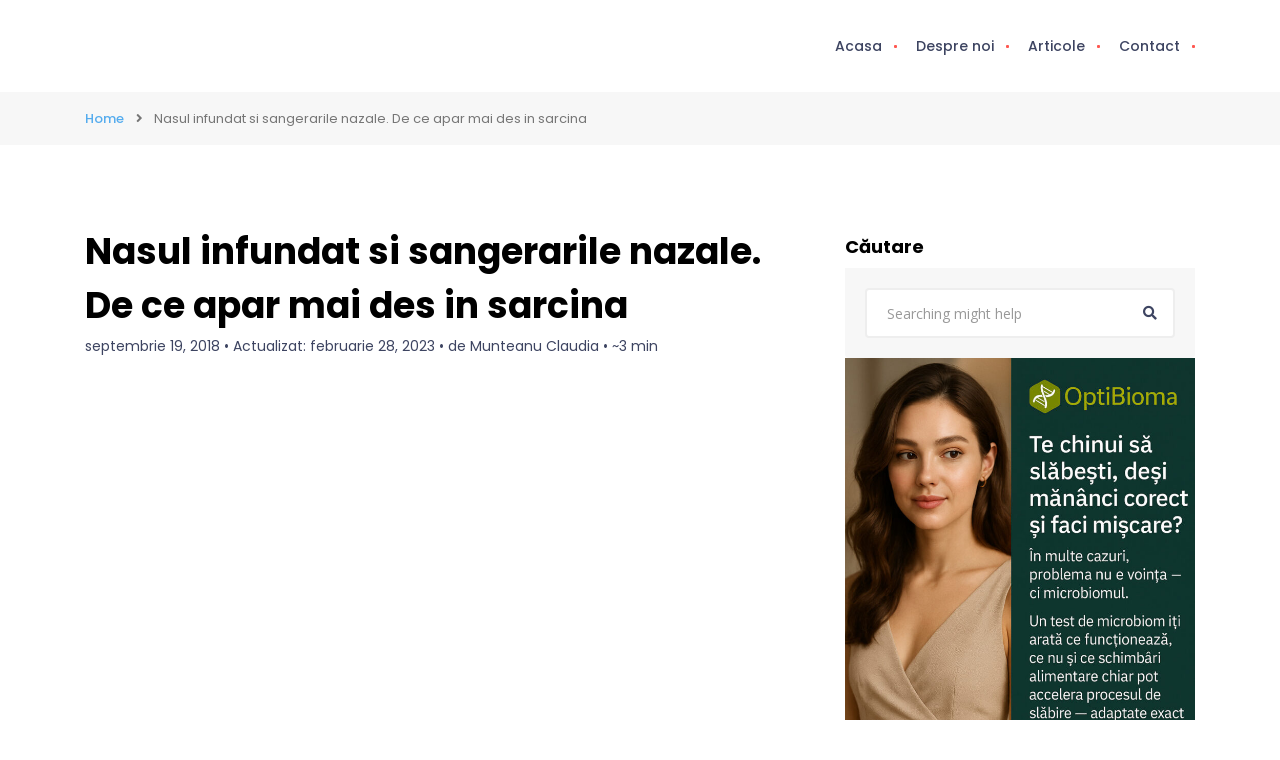

--- FILE ---
content_type: text/html; charset=UTF-8
request_url: https://femyo.ro/nasul-infundat-si-sangerarile-nazale-de-ce-apar-mai-des-in-sarcina/
body_size: 16961
content:
<!doctype html>
<!--[if (gt IE 9)|!(IE)]><html lang="en"><![endif]-->
<html lang="ro-RO">
<head>
	<meta http-equiv="X-UA-Compatible" content="IE=edge">
	<meta charset="UTF-8">
	<meta name="viewport" content="width=device-width, initial-scale=1">
	<link rel="profile" href="//gmpg.org/xfn/11">
	<meta name='robots' content='index, follow, max-image-preview:large, max-snippet:-1, max-video-preview:-1' />
	<style>img:is([sizes="auto" i], [sizes^="auto," i]) { contain-intrinsic-size: 3000px 1500px }</style>
	
	<!-- This site is optimized with the Yoast SEO plugin v21.5 - https://yoast.com/wordpress/plugins/seo/ -->
	<title>Nasul infundat si sangerarile nazale. De ce apar mai des in sarcina - Femyo</title>
	<meta name="description" content="In termeni medicali se numeste rinita de sarcina si poate sa fie insotita de sangerari nazale." />
	<link rel="canonical" href="https://femyo.ro/nasul-infundat-si-sangerarile-nazale-de-ce-apar-mai-des-in-sarcina/" />
	<meta property="og:locale" content="ro_RO" />
	<meta property="og:type" content="article" />
	<meta property="og:title" content="Nasul infundat si sangerarile nazale. De ce apar mai des in sarcina - Femyo" />
	<meta property="og:description" content="In termeni medicali se numeste rinita de sarcina si poate sa fie insotita de sangerari nazale." />
	<meta property="og:url" content="https://femyo.ro/nasul-infundat-si-sangerarile-nazale-de-ce-apar-mai-des-in-sarcina/" />
	<meta property="og:site_name" content="Femyo" />
	<meta property="article:publisher" content="https://www.facebook.com/femyoapp" />
	<meta property="article:published_time" content="2018-09-19T17:27:09+00:00" />
	<meta property="article:modified_time" content="2023-02-28T17:06:27+00:00" />
	<meta property="og:image" content="https://femyo.ro/wp-content/uploads/2023/02/S14-Nasul-infundat-si-sangerarile-nazale-1.jpg" />
	<meta property="og:image:width" content="890" />
	<meta property="og:image:height" content="460" />
	<meta property="og:image:type" content="image/jpeg" />
	<meta name="author" content="Munteanu Claudia" />
	<meta name="twitter:card" content="summary_large_image" />
	<meta name="twitter:label1" content="Scris de" />
	<meta name="twitter:data1" content="Munteanu Claudia" />
	<meta name="twitter:label2" content="Timp estimat pentru citire" />
	<meta name="twitter:data2" content="2 minute" />
	<script type="application/ld+json" class="yoast-schema-graph">{"@context":"https://schema.org","@graph":[{"@type":"Article","@id":"https://femyo.ro/nasul-infundat-si-sangerarile-nazale-de-ce-apar-mai-des-in-sarcina/#article","isPartOf":{"@id":"https://femyo.ro/nasul-infundat-si-sangerarile-nazale-de-ce-apar-mai-des-in-sarcina/"},"author":{"name":"Munteanu Claudia","@id":"https://femyo.ro/#/schema/person/c6c5a71011af1dff60e7ebc64e13c4e7"},"headline":"Nasul infundat si sangerarile nazale. De ce apar mai des in sarcina","datePublished":"2018-09-19T17:27:09+00:00","dateModified":"2023-02-28T17:06:27+00:00","mainEntityOfPage":{"@id":"https://femyo.ro/nasul-infundat-si-sangerarile-nazale-de-ce-apar-mai-des-in-sarcina/"},"wordCount":448,"publisher":{"@id":"https://femyo.ro/#organization"},"image":{"@id":"https://femyo.ro/nasul-infundat-si-sangerarile-nazale-de-ce-apar-mai-des-in-sarcina/#primaryimage"},"thumbnailUrl":"https://femyo.ro/wp-content/uploads/2023/02/S14-Nasul-infundat-si-sangerarile-nazale-1.jpg","keywords":["boli","rinita","sangerari","sarcina"],"articleSection":["Boli","Sarcina"],"inLanguage":"ro-RO"},{"@type":"WebPage","@id":"https://femyo.ro/nasul-infundat-si-sangerarile-nazale-de-ce-apar-mai-des-in-sarcina/","url":"https://femyo.ro/nasul-infundat-si-sangerarile-nazale-de-ce-apar-mai-des-in-sarcina/","name":"Nasul infundat si sangerarile nazale. De ce apar mai des in sarcina - Femyo","isPartOf":{"@id":"https://femyo.ro/#website"},"primaryImageOfPage":{"@id":"https://femyo.ro/nasul-infundat-si-sangerarile-nazale-de-ce-apar-mai-des-in-sarcina/#primaryimage"},"image":{"@id":"https://femyo.ro/nasul-infundat-si-sangerarile-nazale-de-ce-apar-mai-des-in-sarcina/#primaryimage"},"thumbnailUrl":"https://femyo.ro/wp-content/uploads/2023/02/S14-Nasul-infundat-si-sangerarile-nazale-1.jpg","datePublished":"2018-09-19T17:27:09+00:00","dateModified":"2023-02-28T17:06:27+00:00","description":"In termeni medicali se numeste rinita de sarcina si poate sa fie insotita de sangerari nazale.","breadcrumb":{"@id":"https://femyo.ro/nasul-infundat-si-sangerarile-nazale-de-ce-apar-mai-des-in-sarcina/#breadcrumb"},"inLanguage":"ro-RO","potentialAction":[{"@type":"ReadAction","target":["https://femyo.ro/nasul-infundat-si-sangerarile-nazale-de-ce-apar-mai-des-in-sarcina/"]}]},{"@type":"ImageObject","inLanguage":"ro-RO","@id":"https://femyo.ro/nasul-infundat-si-sangerarile-nazale-de-ce-apar-mai-des-in-sarcina/#primaryimage","url":"https://femyo.ro/wp-content/uploads/2023/02/S14-Nasul-infundat-si-sangerarile-nazale-1.jpg","contentUrl":"https://femyo.ro/wp-content/uploads/2023/02/S14-Nasul-infundat-si-sangerarile-nazale-1.jpg","width":890,"height":460},{"@type":"BreadcrumbList","@id":"https://femyo.ro/nasul-infundat-si-sangerarile-nazale-de-ce-apar-mai-des-in-sarcina/#breadcrumb","itemListElement":[{"@type":"ListItem","position":1,"name":"Prima pagină","item":"https://femyo.ro/"},{"@type":"ListItem","position":2,"name":"Articole","item":"https://femyo.ro/articole/"},{"@type":"ListItem","position":3,"name":"Nasul infundat si sangerarile nazale. De ce apar mai des in sarcina"}]},{"@type":"WebSite","@id":"https://femyo.ro/#website","url":"https://femyo.ro/","name":"Femyo","description":"sănătate simplificată, pentru toți","publisher":{"@id":"https://femyo.ro/#organization"},"potentialAction":[{"@type":"SearchAction","target":{"@type":"EntryPoint","urlTemplate":"https://femyo.ro/?s={search_term_string}"},"query-input":"required name=search_term_string"}],"inLanguage":"ro-RO"},{"@type":"Organization","@id":"https://femyo.ro/#organization","name":"Femyo","url":"https://femyo.ro/","logo":{"@type":"ImageObject","inLanguage":"ro-RO","@id":"https://femyo.ro/#/schema/logo/image/","url":"https://femyo.ro/wp-content/uploads/2023/02/cropped-femyo_icon-1.png","contentUrl":"https://femyo.ro/wp-content/uploads/2023/02/cropped-femyo_icon-1.png","width":512,"height":512,"caption":"Femyo"},"image":{"@id":"https://femyo.ro/#/schema/logo/image/"},"sameAs":["https://www.facebook.com/femyoapp"]},{"@type":"Person","@id":"https://femyo.ro/#/schema/person/c6c5a71011af1dff60e7ebc64e13c4e7","name":"Munteanu Claudia","image":{"@type":"ImageObject","inLanguage":"ro-RO","@id":"https://femyo.ro/#/schema/person/image/","url":"https://secure.gravatar.com/avatar/cd9b0d3e11de2b9872f37e8afaff70d4bca5e7deb8bb284bcfaee107ebafb1bb?s=96&d=mm&r=g","contentUrl":"https://secure.gravatar.com/avatar/cd9b0d3e11de2b9872f37e8afaff70d4bca5e7deb8bb284bcfaee107ebafb1bb?s=96&d=mm&r=g","caption":"Munteanu Claudia"},"url":"https://femyo.ro/author/claudia/"}]}</script>
	<!-- / Yoast SEO plugin. -->


<link rel='dns-prefetch' href='//www.googletagmanager.com' />
<link rel='dns-prefetch' href='//fonts.googleapis.com' />
<link rel="alternate" type="application/rss+xml" title="Femyo &raquo; Flux" href="https://femyo.ro/feed/" />
<link rel="alternate" type="application/rss+xml" title="Femyo &raquo; Flux comentarii" href="https://femyo.ro/comments/feed/" />
<link rel="alternate" type="application/rss+xml" title="Flux comentarii Femyo &raquo; Nasul infundat si sangerarile nazale. De ce apar mai des in sarcina" href="https://femyo.ro/nasul-infundat-si-sangerarile-nazale-de-ce-apar-mai-des-in-sarcina/feed/" />
<script type="196ecef591ec6140272b2dfb-text/javascript">
/* <![CDATA[ */
window._wpemojiSettings = {"baseUrl":"https:\/\/s.w.org\/images\/core\/emoji\/16.0.1\/72x72\/","ext":".png","svgUrl":"https:\/\/s.w.org\/images\/core\/emoji\/16.0.1\/svg\/","svgExt":".svg","source":{"concatemoji":"https:\/\/femyo.ro\/wp-includes\/js\/wp-emoji-release.min.js?ver=f50672604b394c4d01405a1d1d8cc9d8"}};
/*! This file is auto-generated */
!function(s,n){var o,i,e;function c(e){try{var t={supportTests:e,timestamp:(new Date).valueOf()};sessionStorage.setItem(o,JSON.stringify(t))}catch(e){}}function p(e,t,n){e.clearRect(0,0,e.canvas.width,e.canvas.height),e.fillText(t,0,0);var t=new Uint32Array(e.getImageData(0,0,e.canvas.width,e.canvas.height).data),a=(e.clearRect(0,0,e.canvas.width,e.canvas.height),e.fillText(n,0,0),new Uint32Array(e.getImageData(0,0,e.canvas.width,e.canvas.height).data));return t.every(function(e,t){return e===a[t]})}function u(e,t){e.clearRect(0,0,e.canvas.width,e.canvas.height),e.fillText(t,0,0);for(var n=e.getImageData(16,16,1,1),a=0;a<n.data.length;a++)if(0!==n.data[a])return!1;return!0}function f(e,t,n,a){switch(t){case"flag":return n(e,"\ud83c\udff3\ufe0f\u200d\u26a7\ufe0f","\ud83c\udff3\ufe0f\u200b\u26a7\ufe0f")?!1:!n(e,"\ud83c\udde8\ud83c\uddf6","\ud83c\udde8\u200b\ud83c\uddf6")&&!n(e,"\ud83c\udff4\udb40\udc67\udb40\udc62\udb40\udc65\udb40\udc6e\udb40\udc67\udb40\udc7f","\ud83c\udff4\u200b\udb40\udc67\u200b\udb40\udc62\u200b\udb40\udc65\u200b\udb40\udc6e\u200b\udb40\udc67\u200b\udb40\udc7f");case"emoji":return!a(e,"\ud83e\udedf")}return!1}function g(e,t,n,a){var r="undefined"!=typeof WorkerGlobalScope&&self instanceof WorkerGlobalScope?new OffscreenCanvas(300,150):s.createElement("canvas"),o=r.getContext("2d",{willReadFrequently:!0}),i=(o.textBaseline="top",o.font="600 32px Arial",{});return e.forEach(function(e){i[e]=t(o,e,n,a)}),i}function t(e){var t=s.createElement("script");t.src=e,t.defer=!0,s.head.appendChild(t)}"undefined"!=typeof Promise&&(o="wpEmojiSettingsSupports",i=["flag","emoji"],n.supports={everything:!0,everythingExceptFlag:!0},e=new Promise(function(e){s.addEventListener("DOMContentLoaded",e,{once:!0})}),new Promise(function(t){var n=function(){try{var e=JSON.parse(sessionStorage.getItem(o));if("object"==typeof e&&"number"==typeof e.timestamp&&(new Date).valueOf()<e.timestamp+604800&&"object"==typeof e.supportTests)return e.supportTests}catch(e){}return null}();if(!n){if("undefined"!=typeof Worker&&"undefined"!=typeof OffscreenCanvas&&"undefined"!=typeof URL&&URL.createObjectURL&&"undefined"!=typeof Blob)try{var e="postMessage("+g.toString()+"("+[JSON.stringify(i),f.toString(),p.toString(),u.toString()].join(",")+"));",a=new Blob([e],{type:"text/javascript"}),r=new Worker(URL.createObjectURL(a),{name:"wpTestEmojiSupports"});return void(r.onmessage=function(e){c(n=e.data),r.terminate(),t(n)})}catch(e){}c(n=g(i,f,p,u))}t(n)}).then(function(e){for(var t in e)n.supports[t]=e[t],n.supports.everything=n.supports.everything&&n.supports[t],"flag"!==t&&(n.supports.everythingExceptFlag=n.supports.everythingExceptFlag&&n.supports[t]);n.supports.everythingExceptFlag=n.supports.everythingExceptFlag&&!n.supports.flag,n.DOMReady=!1,n.readyCallback=function(){n.DOMReady=!0}}).then(function(){return e}).then(function(){var e;n.supports.everything||(n.readyCallback(),(e=n.source||{}).concatemoji?t(e.concatemoji):e.wpemoji&&e.twemoji&&(t(e.twemoji),t(e.wpemoji)))}))}((window,document),window._wpemojiSettings);
/* ]]> */
</script>
<link rel='stylesheet' id='fluentform-elementor-widget-css' href='https://femyo.ro/wp-content/plugins/fluentform/assets/css/fluent-forms-elementor-widget.css?ver=5.0.9' type='text/css' media='all' />
<style id='wp-emoji-styles-inline-css' type='text/css'>

	img.wp-smiley, img.emoji {
		display: inline !important;
		border: none !important;
		box-shadow: none !important;
		height: 1em !important;
		width: 1em !important;
		margin: 0 0.07em !important;
		vertical-align: -0.1em !important;
		background: none !important;
		padding: 0 !important;
	}
</style>
<style id='classic-theme-styles-inline-css' type='text/css'>
/*! This file is auto-generated */
.wp-block-button__link{color:#fff;background-color:#32373c;border-radius:9999px;box-shadow:none;text-decoration:none;padding:calc(.667em + 2px) calc(1.333em + 2px);font-size:1.125em}.wp-block-file__button{background:#32373c;color:#fff;text-decoration:none}
</style>
<style id='global-styles-inline-css' type='text/css'>
:root{--wp--preset--aspect-ratio--square: 1;--wp--preset--aspect-ratio--4-3: 4/3;--wp--preset--aspect-ratio--3-4: 3/4;--wp--preset--aspect-ratio--3-2: 3/2;--wp--preset--aspect-ratio--2-3: 2/3;--wp--preset--aspect-ratio--16-9: 16/9;--wp--preset--aspect-ratio--9-16: 9/16;--wp--preset--color--black: #000000;--wp--preset--color--cyan-bluish-gray: #abb8c3;--wp--preset--color--white: #ffffff;--wp--preset--color--pale-pink: #f78da7;--wp--preset--color--vivid-red: #cf2e2e;--wp--preset--color--luminous-vivid-orange: #ff6900;--wp--preset--color--luminous-vivid-amber: #fcb900;--wp--preset--color--light-green-cyan: #7bdcb5;--wp--preset--color--vivid-green-cyan: #00d084;--wp--preset--color--pale-cyan-blue: #8ed1fc;--wp--preset--color--vivid-cyan-blue: #0693e3;--wp--preset--color--vivid-purple: #9b51e0;--wp--preset--color--strong-theme-color: #3fabf3;--wp--preset--color--light-gray: #767676;--wp--preset--color--very-light-gray: #eee;--wp--preset--color--very-dark-gray: #3d4461;--wp--preset--gradient--vivid-cyan-blue-to-vivid-purple: linear-gradient(135deg,rgba(6,147,227,1) 0%,rgb(155,81,224) 100%);--wp--preset--gradient--light-green-cyan-to-vivid-green-cyan: linear-gradient(135deg,rgb(122,220,180) 0%,rgb(0,208,130) 100%);--wp--preset--gradient--luminous-vivid-amber-to-luminous-vivid-orange: linear-gradient(135deg,rgba(252,185,0,1) 0%,rgba(255,105,0,1) 100%);--wp--preset--gradient--luminous-vivid-orange-to-vivid-red: linear-gradient(135deg,rgba(255,105,0,1) 0%,rgb(207,46,46) 100%);--wp--preset--gradient--very-light-gray-to-cyan-bluish-gray: linear-gradient(135deg,rgb(238,238,238) 0%,rgb(169,184,195) 100%);--wp--preset--gradient--cool-to-warm-spectrum: linear-gradient(135deg,rgb(74,234,220) 0%,rgb(151,120,209) 20%,rgb(207,42,186) 40%,rgb(238,44,130) 60%,rgb(251,105,98) 80%,rgb(254,248,76) 100%);--wp--preset--gradient--blush-light-purple: linear-gradient(135deg,rgb(255,206,236) 0%,rgb(152,150,240) 100%);--wp--preset--gradient--blush-bordeaux: linear-gradient(135deg,rgb(254,205,165) 0%,rgb(254,45,45) 50%,rgb(107,0,62) 100%);--wp--preset--gradient--luminous-dusk: linear-gradient(135deg,rgb(255,203,112) 0%,rgb(199,81,192) 50%,rgb(65,88,208) 100%);--wp--preset--gradient--pale-ocean: linear-gradient(135deg,rgb(255,245,203) 0%,rgb(182,227,212) 50%,rgb(51,167,181) 100%);--wp--preset--gradient--electric-grass: linear-gradient(135deg,rgb(202,248,128) 0%,rgb(113,206,126) 100%);--wp--preset--gradient--midnight: linear-gradient(135deg,rgb(2,3,129) 0%,rgb(40,116,252) 100%);--wp--preset--font-size--small: 14px;--wp--preset--font-size--medium: 20px;--wp--preset--font-size--large: 28px;--wp--preset--font-size--x-large: 42px;--wp--preset--font-size--normal: 16px;--wp--preset--font-size--extra-large: 36px;--wp--preset--spacing--20: 0.44rem;--wp--preset--spacing--30: 0.67rem;--wp--preset--spacing--40: 1rem;--wp--preset--spacing--50: 1.5rem;--wp--preset--spacing--60: 2.25rem;--wp--preset--spacing--70: 3.38rem;--wp--preset--spacing--80: 5.06rem;--wp--preset--shadow--natural: 6px 6px 9px rgba(0, 0, 0, 0.2);--wp--preset--shadow--deep: 12px 12px 50px rgba(0, 0, 0, 0.4);--wp--preset--shadow--sharp: 6px 6px 0px rgba(0, 0, 0, 0.2);--wp--preset--shadow--outlined: 6px 6px 0px -3px rgba(255, 255, 255, 1), 6px 6px rgba(0, 0, 0, 1);--wp--preset--shadow--crisp: 6px 6px 0px rgba(0, 0, 0, 1);}:where(.is-layout-flex){gap: 0.5em;}:where(.is-layout-grid){gap: 0.5em;}body .is-layout-flex{display: flex;}.is-layout-flex{flex-wrap: wrap;align-items: center;}.is-layout-flex > :is(*, div){margin: 0;}body .is-layout-grid{display: grid;}.is-layout-grid > :is(*, div){margin: 0;}:where(.wp-block-columns.is-layout-flex){gap: 2em;}:where(.wp-block-columns.is-layout-grid){gap: 2em;}:where(.wp-block-post-template.is-layout-flex){gap: 1.25em;}:where(.wp-block-post-template.is-layout-grid){gap: 1.25em;}.has-black-color{color: var(--wp--preset--color--black) !important;}.has-cyan-bluish-gray-color{color: var(--wp--preset--color--cyan-bluish-gray) !important;}.has-white-color{color: var(--wp--preset--color--white) !important;}.has-pale-pink-color{color: var(--wp--preset--color--pale-pink) !important;}.has-vivid-red-color{color: var(--wp--preset--color--vivid-red) !important;}.has-luminous-vivid-orange-color{color: var(--wp--preset--color--luminous-vivid-orange) !important;}.has-luminous-vivid-amber-color{color: var(--wp--preset--color--luminous-vivid-amber) !important;}.has-light-green-cyan-color{color: var(--wp--preset--color--light-green-cyan) !important;}.has-vivid-green-cyan-color{color: var(--wp--preset--color--vivid-green-cyan) !important;}.has-pale-cyan-blue-color{color: var(--wp--preset--color--pale-cyan-blue) !important;}.has-vivid-cyan-blue-color{color: var(--wp--preset--color--vivid-cyan-blue) !important;}.has-vivid-purple-color{color: var(--wp--preset--color--vivid-purple) !important;}.has-black-background-color{background-color: var(--wp--preset--color--black) !important;}.has-cyan-bluish-gray-background-color{background-color: var(--wp--preset--color--cyan-bluish-gray) !important;}.has-white-background-color{background-color: var(--wp--preset--color--white) !important;}.has-pale-pink-background-color{background-color: var(--wp--preset--color--pale-pink) !important;}.has-vivid-red-background-color{background-color: var(--wp--preset--color--vivid-red) !important;}.has-luminous-vivid-orange-background-color{background-color: var(--wp--preset--color--luminous-vivid-orange) !important;}.has-luminous-vivid-amber-background-color{background-color: var(--wp--preset--color--luminous-vivid-amber) !important;}.has-light-green-cyan-background-color{background-color: var(--wp--preset--color--light-green-cyan) !important;}.has-vivid-green-cyan-background-color{background-color: var(--wp--preset--color--vivid-green-cyan) !important;}.has-pale-cyan-blue-background-color{background-color: var(--wp--preset--color--pale-cyan-blue) !important;}.has-vivid-cyan-blue-background-color{background-color: var(--wp--preset--color--vivid-cyan-blue) !important;}.has-vivid-purple-background-color{background-color: var(--wp--preset--color--vivid-purple) !important;}.has-black-border-color{border-color: var(--wp--preset--color--black) !important;}.has-cyan-bluish-gray-border-color{border-color: var(--wp--preset--color--cyan-bluish-gray) !important;}.has-white-border-color{border-color: var(--wp--preset--color--white) !important;}.has-pale-pink-border-color{border-color: var(--wp--preset--color--pale-pink) !important;}.has-vivid-red-border-color{border-color: var(--wp--preset--color--vivid-red) !important;}.has-luminous-vivid-orange-border-color{border-color: var(--wp--preset--color--luminous-vivid-orange) !important;}.has-luminous-vivid-amber-border-color{border-color: var(--wp--preset--color--luminous-vivid-amber) !important;}.has-light-green-cyan-border-color{border-color: var(--wp--preset--color--light-green-cyan) !important;}.has-vivid-green-cyan-border-color{border-color: var(--wp--preset--color--vivid-green-cyan) !important;}.has-pale-cyan-blue-border-color{border-color: var(--wp--preset--color--pale-cyan-blue) !important;}.has-vivid-cyan-blue-border-color{border-color: var(--wp--preset--color--vivid-cyan-blue) !important;}.has-vivid-purple-border-color{border-color: var(--wp--preset--color--vivid-purple) !important;}.has-vivid-cyan-blue-to-vivid-purple-gradient-background{background: var(--wp--preset--gradient--vivid-cyan-blue-to-vivid-purple) !important;}.has-light-green-cyan-to-vivid-green-cyan-gradient-background{background: var(--wp--preset--gradient--light-green-cyan-to-vivid-green-cyan) !important;}.has-luminous-vivid-amber-to-luminous-vivid-orange-gradient-background{background: var(--wp--preset--gradient--luminous-vivid-amber-to-luminous-vivid-orange) !important;}.has-luminous-vivid-orange-to-vivid-red-gradient-background{background: var(--wp--preset--gradient--luminous-vivid-orange-to-vivid-red) !important;}.has-very-light-gray-to-cyan-bluish-gray-gradient-background{background: var(--wp--preset--gradient--very-light-gray-to-cyan-bluish-gray) !important;}.has-cool-to-warm-spectrum-gradient-background{background: var(--wp--preset--gradient--cool-to-warm-spectrum) !important;}.has-blush-light-purple-gradient-background{background: var(--wp--preset--gradient--blush-light-purple) !important;}.has-blush-bordeaux-gradient-background{background: var(--wp--preset--gradient--blush-bordeaux) !important;}.has-luminous-dusk-gradient-background{background: var(--wp--preset--gradient--luminous-dusk) !important;}.has-pale-ocean-gradient-background{background: var(--wp--preset--gradient--pale-ocean) !important;}.has-electric-grass-gradient-background{background: var(--wp--preset--gradient--electric-grass) !important;}.has-midnight-gradient-background{background: var(--wp--preset--gradient--midnight) !important;}.has-small-font-size{font-size: var(--wp--preset--font-size--small) !important;}.has-medium-font-size{font-size: var(--wp--preset--font-size--medium) !important;}.has-large-font-size{font-size: var(--wp--preset--font-size--large) !important;}.has-x-large-font-size{font-size: var(--wp--preset--font-size--x-large) !important;}
:where(.wp-block-post-template.is-layout-flex){gap: 1.25em;}:where(.wp-block-post-template.is-layout-grid){gap: 1.25em;}
:where(.wp-block-columns.is-layout-flex){gap: 2em;}:where(.wp-block-columns.is-layout-grid){gap: 2em;}
:root :where(.wp-block-pullquote){font-size: 1.5em;line-height: 1.6;}
</style>
<link rel='stylesheet' id='contact-form-7-css' href='https://femyo.ro/wp-content/plugins/contact-form-7/includes/css/styles.css?ver=5.8.1' type='text/css' media='all' />
<link rel='stylesheet' id='doctreat-google-fonts-css' href='https://fonts.googleapis.com/css?family=Open+Sans:400,600%7CPoppins:300,400,500,600,700&#038;subset=latin,latin-ext' type='text/css' media='all' />
<link rel='stylesheet' id='bootstrap-css' href='https://femyo.ro/wp-content/themes/doctreat/css/bootstrap.css?ver=1.4.7' type='text/css' media='all' />
<link rel='stylesheet' id='fontawesome-all-css' href='https://femyo.ro/wp-content/themes/doctreat/css/fontawesome/fontawesome-all.min.css?ver=1.4.7' type='text/css' media='all' />
<link rel='stylesheet' id='linearicons-css' href='https://femyo.ro/wp-content/themes/doctreat/css/linearicons.css?ver=1.4.7' type='text/css' media='all' />
<link rel='stylesheet' id='themify-icons-css' href='https://femyo.ro/wp-content/themes/doctreat/css/themify-icons.css?ver=1.4.7' type='text/css' media='all' />
<link rel='stylesheet' id='chosen-css' href='https://femyo.ro/wp-content/themes/doctreat/css/chosen.css?ver=1.4.7' type='text/css' media='all' />
<link rel='stylesheet' id='doctreat-typo-css' href='https://femyo.ro/wp-content/themes/doctreat/css/typo.css?ver=1.4.7' type='text/css' media='all' />
<link rel='stylesheet' id='doctreat-style-css' href='https://femyo.ro/wp-content/themes/doctreat/style.css?ver=1.4.7' type='text/css' media='all' />
<style id='doctreat-style-inline-css' type='text/css'>
		
        
</style>
<link rel='stylesheet' id='doctreat-transitions-css' href='https://femyo.ro/wp-content/themes/doctreat/css/transitions.css?ver=1.4.7' type='text/css' media='all' />
<link rel='stylesheet' id='doctreat-responsive-css' href='https://femyo.ro/wp-content/themes/doctreat/css/responsive.css?ver=1.4.7' type='text/css' media='all' />

<!-- Google Analytics snippet added by Site Kit -->
<script type="196ecef591ec6140272b2dfb-text/javascript" src="https://www.googletagmanager.com/gtag/js?id=UA-121400993-2" id="google_gtagjs-js" async></script>
<script type="196ecef591ec6140272b2dfb-text/javascript" id="google_gtagjs-js-after">
/* <![CDATA[ */
window.dataLayer = window.dataLayer || [];function gtag(){dataLayer.push(arguments);}
gtag('set', 'linker', {"domains":["femyo.ro"]} );
gtag("js", new Date());
gtag("set", "developer_id.dZTNiMT", true);
gtag("config", "UA-121400993-2", {"anonymize_ip":true});
gtag("config", "G-BY2F4D8L22");
/* ]]> */
</script>

<!-- End Google Analytics snippet added by Site Kit -->
<script type="196ecef591ec6140272b2dfb-text/javascript" src="https://femyo.ro/wp-content/themes/doctreat/js/vendor/modernizr.min.js?ver=1.4.7" id="modernizr-js"></script>
<script type="196ecef591ec6140272b2dfb-text/javascript" src="https://femyo.ro/wp-includes/js/jquery/jquery.min.js?ver=3.7.1" id="jquery-core-js"></script>
<script type="196ecef591ec6140272b2dfb-text/javascript" src="https://femyo.ro/wp-includes/js/jquery/jquery-migrate.min.js?ver=3.4.1" id="jquery-migrate-js"></script>
<link rel="https://api.w.org/" href="https://femyo.ro/wp-json/" /><link rel="alternate" title="JSON" type="application/json" href="https://femyo.ro/wp-json/wp/v2/posts/3022" /><link rel="EditURI" type="application/rsd+xml" title="RSD" href="https://femyo.ro/xmlrpc.php?rsd" />
<meta name="generator" content="Site Kit by Google 1.114.0" /><meta name="generator" content="Elementor 3.16.5; features: e_dom_optimization, e_optimized_assets_loading, additional_custom_breakpoints; settings: css_print_method-external, google_font-enabled, font_display-auto">
<noscript><style>.lazyload[data-src]{display:none !important;}</style></noscript><style>.lazyload{background-image:none !important;}.lazyload:before{background-image:none !important;}</style><link rel="icon" href="https://femyo.ro/wp-content/uploads/2023/02/cropped-femyo_icon-1-32x32.png" sizes="32x32" />
<link rel="icon" href="https://femyo.ro/wp-content/uploads/2023/02/cropped-femyo_icon-1-192x192.png" sizes="192x192" />
<link rel="apple-touch-icon" href="https://femyo.ro/wp-content/uploads/2023/02/cropped-femyo_icon-1-180x180.png" />
<meta name="msapplication-TileImage" content="https://femyo.ro/wp-content/uploads/2023/02/cropped-femyo_icon-1-270x270.png" />
		<style type="text/css" id="wp-custom-css">
			/* HERO – prima linie H1 alb */
.hero-text h1 {
  color: #ffffff;
  opacity: 1;
}


.femyo-header {
  padding-top: 20px;
  padding-bottom: 20px;
}

.femyo-header img {
  display: block;
  max-height: 44px;
}
.femyo-header-inner {
  display: flex;
  align-items: center;
}


/* link-uri meniu */
.main-nav a {
  font-family: 'Inter', system-ui, sans-serif;
  font-size: 16px;
  font-weight: 500;
  color: #ffffff;
  letter-spacing: 0.2px;
  opacity: 0.9;
  transition: opacity 0.2s ease;
}

/* hover subtil */
.main-nav a:hover {
  opacity: 1;
}

.contact-left h2 {
  color: #ffffff;
  opacity: 1;
}

.femyo-stat-label {font-size: 22px;
  font-weight: 800;
}		</style>
		<style id="femyo-hard-reset-169">
img,
.post-thumbnail img,
figure img,
.wp-block-image img,
.entry-content img,
.sidebar img,
.widget img,
article img {
  aspect-ratio:auto !important;
  object-fit:initial !important;
  object-position:initial !important;
  height:auto !important;
}
</style>    <style id="femyo-blog-css">
      /* ===== Sidebar ===== */
      .femyo-sidebar { padding: .5rem 0; }
      .femyo-sidebar .widget { margin: 0 0 1.25rem 0; }
      .femyo-sidebar .widget-title { color:#000; font-weight:700; margin:0 0 .5rem 0; }
      .femyo-sidebar .related-widget .related-card { margin:0 0 .75rem 0; }
      .femyo-sidebar .related-widget .thumb { position:relative; width:100%; overflow:hidden; border-radius:.5rem; }
      .femyo-sidebar .related-widget .thumb img { display:block; width:100%; height:auto; }
      .femyo-sidebar .related-widget .card-title { margin-top:.5rem; color:#000; font-weight:600; line-height:1.25; }
      .post-title { color:#000; }

      /* ===== HERO 16:9 pe single post ===== */
      .single-post .femyo-main .post-hero,
      .single-post .post-hero { position:relative !important; width:100% !important; padding-top:56.25% !important; overflow:hidden !important; border-radius:.5rem; }
      .single-post .femyo-main .post-hero img.wp-post-image,
      .single-post .post-hero img,
      .single-post .post-hero figure img { position:absolute !important; inset:0 !important; width:100% !important; height:100% !important; object-fit:cover !important; display:block !important; max-width:none !important; }
      .single-post .post-hero img.img-fluid { height:100% !important; }

      /* ===== LISTA /articole/ (page-id-9658): forțăm 16:9 pe thumbnail-uri din grilă ===== */
      /* Container posibil pentru thumbnail pe carduri */
      body.page-id-9658 .post-thumbnail,
      body.page-id-9658 .entry-thumbnail,
      body.page-id-9658 article .post-thumbnail,
      body.page-id-9658 .tg-blogpost figure,
      body.page-id-9658 .dc-blog-grid figure,
      body.page-id-9658 .dc-article-img,
      body.page-id-9658 .card .post-image,
      body.page-id-9658 .post img.wp-post-image:only-child { position:relative !important; width:100% !important; padding-top:56.25% !important; overflow:hidden !important; border-radius:.5rem; display:block; }

      /* Imaginea din interior — umple containerul 16:9 */
      body.page-id-9658 .post-thumbnail img,
      body.page-id-9658 .entry-thumbnail img,
      body.page-id-9658 article .post-thumbnail img,
      body.page-id-9658 .tg-blogpost figure img,
      body.page-id-9658 .dc-blog-grid figure img,
      body.page-id-9658 .dc-article-img img,
      body.page-id-9658 .card .post-image img,
      body.page-id-9658 img.wp-post-image { position:absolute !important; inset:0 !important; width:100% !important; height:100% !important; object-fit:cover !important; display:block !important; max-width:none !important; }

      /* Dacă tema setează înălțimi fixe pe imagini, anulăm pe pagina asta */
      body.page-id-9658 img { height:auto; }
      body.page-id-9658 .post-thumbnail img,
      body.page-id-9658 .entry-thumbnail img,
      body.page-id-9658 img.wp-post-image { height:100% !important; }
    </style>
    </head>
<body data-rsssl=1 class="wp-singular post-template-default single single-post postid-3022 single-format-standard wp-embed-responsive wp-theme-doctreat wp-child-theme-doctreat-child elementor-default elementor-kit-1451">
		
			
	<div id="dc-wrapper" class="dc-wrapper dc-haslayout">
		
		            <header id="dc-header" class="dc-header dc-haslayout ">
            					<div class="dc-navigationarea">
					<div class="container">
						<div class="row">
							<div class="col-12 col-sm-12 col-md-12 col-lg-12">
								<div class="hidpi-logowrap">
									            <strong class="dc-logo"> 
                <a href="https://femyo.ro/">
                    							<img class="amsvglogo lazyload" src="[data-uri]" alt="Femyo" data-src="https://femyo.ro/wp-content/themes/doctreat/images/logo_header.svg" decoding="async"><noscript><img class="amsvglogo" src="https://femyo.ro/wp-content/themes/doctreat/images/logo_header.svg" alt="Femyo" data-eio="l"></noscript>
							                </a> 
            </strong>
            																		<div class="dc-rightarea">
										<nav id="dc-nav" class="dc-nav navbar-expand-lg">
											<button class="navbar-toggler" type="button" data-toggle="collapse" data-target="#navbarNav" aria-controls="navbarNav" aria-expanded="false" aria-label="Toggle navigation">
												<i class="lnr lnr-menu"></i>
											</button>
											<div class="collapse navbar-collapse dc-navigation" id="navbarNav">
												<ul id="menu-header-menu" class="navbar-nav"><li id="menu-item-3098" class="menu-item menu-item-type-post_type menu-item-object-page menu-item-3098"><a href="https://femyo.ro/home-page/">Acasa</a></li>
<li id="menu-item-156" class="menu-item menu-item-type-post_type menu-item-object-page menu-item-156"><a href="https://femyo.ro/despre-noi/">Despre noi</a></li>
<li id="menu-item-1010" class="menu-item menu-item-type-post_type menu-item-object-page current_page_parent menu-item-1010"><a href="https://femyo.ro/articole/">Articole</a></li>
<li id="menu-item-3097" class="menu-item menu-item-type-post_type menu-item-object-page menu-item-3097"><a href="https://femyo.ro/contact/">Contact</a></li>
</ul>											</div>
										</nav>
																													</div>
								</div>
							</div>
						</div>
					</div>
				</div>
			</header>
           	
            
		
				
		<div class="dc-breadcrumbarea" style="background:#f7f7f7"><div class="container"><div class="row"><div class="col-xs-12 col-sm-12 col-md-12 col-lg-12"><ol class="dc-breadcrumb"><li class="dc-item-home"><a href="https://femyo.ro" title="Home">Home</a></li><li class="dc-item-current item-3022"><span class="dc-bread-current bread-3022" title="Nasul infundat si sangerarile nazale. De ce apar mai des in sarcina">Nasul infundat si sangerarile nazale. De ce apar mai des in sarcina</span></li></ol></div></div></div></div>		
		<main id="dc-main" class="dc-main dc-haslayout"><div class="container"> <!-- containerul temei -->
  <div class="row gx-4 gy-4"> <!-- spațiu între coloane/pe verticală -->
    <div class="col-12 col-lg-8">
      <main class="femyo-main">
                  <article class="post-3022 post type-post status-publish format-standard has-post-thumbnail hentry category-boli category-sarcina tag-boli tag-rinita tag-sangerari tag-sarcina">
            <header class="post-header">
              <h1 class="post-title">Nasul infundat si sangerarile nazale. De ce apar mai des in sarcina</h1>
              <div class="post-meta">
                septembrie 19, 2018 • Actualizat: februarie 28, 2023 • de Munteanu Claudia • ~3 min              </div>
            </header>

                          <div class="post-hero">
                <img width="890" height="460" src="[data-uri]" class="img-fluid wp-post-image lazyload" alt="" loading="eager" decoding="async" fetchpriority="high"   data-src="https://femyo.ro/wp-content/uploads/2023/02/S14-Nasul-infundat-si-sangerarile-nazale-1.jpg" data-srcset="https://femyo.ro/wp-content/uploads/2023/02/S14-Nasul-infundat-si-sangerarile-nazale-1.jpg 890w, https://femyo.ro/wp-content/uploads/2023/02/S14-Nasul-infundat-si-sangerarile-nazale-1-300x155.jpg 300w, https://femyo.ro/wp-content/uploads/2023/02/S14-Nasul-infundat-si-sangerarile-nazale-1-768x397.jpg 768w" data-sizes="auto" data-eio-rwidth="890" data-eio-rheight="460" /><noscript><img width="890" height="460" src="https://femyo.ro/wp-content/uploads/2023/02/S14-Nasul-infundat-si-sangerarile-nazale-1.jpg" class="img-fluid wp-post-image" alt="" loading="eager" decoding="async" fetchpriority="high" srcset="https://femyo.ro/wp-content/uploads/2023/02/S14-Nasul-infundat-si-sangerarile-nazale-1.jpg 890w, https://femyo.ro/wp-content/uploads/2023/02/S14-Nasul-infundat-si-sangerarile-nazale-1-300x155.jpg 300w, https://femyo.ro/wp-content/uploads/2023/02/S14-Nasul-infundat-si-sangerarile-nazale-1-768x397.jpg 768w" sizes="(max-width: 890px) 100vw, 890px" data-eio="l" /></noscript>              </div>
            
            <div class="post-content">
              
<p><b>Daca iti simti nasul infundat <strong>permanent</strong>, trebuie sa stii ca este doar una dintre micile neplaceri ale sarcinii. In termeni medicali se numeste rinita de sarcina si poate sa fie insotita de sangerari nazale. Nici acestea nu reprezinta un <a href="https://femyo.ro/care-sunt-semnalele-de-alarma-in-sarcina-simptome-care-trebuie-sa-te-trimita-la-medic/">simptom grav</a>. </b></p>



<p></p>



<h2 class="wp-block-heading"><b>Cauzele rinitei de sarcina</b></h2>



<p>Inca un simptom care este pus pe seama hormonilor. Estrogenul si progesteronul, hormoni secretati acum in cantitati mai mari, provoaca inflamatia tesutului care captuseste narile, ceea ce duce la secretii nazale abundente. Asa apare senzatia de nas infundat, care poate fi insotita de stranuturi si mancarimi.</p>



<p></p>



<h2 class="wp-block-heading"><b>Cum scapi de senzatia de nas infundat</b></h2>



<p>Cele mai la indemana remedii pentru a scapa de nasul infundat sunt:</p>



<ul class="wp-block-list">
<li>Hidratarea optima;</li>



<li>Pozitia ridicata a capului, cu precadere in timpul somnului;</li>



<li>Inhalatiile;</li>



<li>Folosirea unui umidificator in casa;</li>



<li>Lavajul cu solutii saline (spray cu apa de mare).</li>
</ul>



<p>In mod normal, senzatia de nas infundat ar trebui sa dispara in cateva zile. Daca, insa, persista o perioada mai indelungata, ar fi recomandat sa consulti medicul.</p>



<p><b>Important de stiut! </b>Decongestionantele nazale pe care le foloseai inainte, in raceli si gripe, ar putea sa fie periculoase in timpul sarcinii. Nu uita sa-i spui farmacistului ca esti insarcinata atunci cand ceri un spray pentru rinita.</p>



<p></p>



<h2 class="wp-block-heading"><b>Cauzele sangerarilor nazale in sarcina</b></h2>



<p>Micile vase de sange de la nivelul nasului sunt oricum destul de sensibile, iar in sarcina ele se dilata sub presiunea volumului sanguin crescut. Daca suferi de rinita si iti sufli nasul adesea, aceste vase de sange se pot sparge si astfel apar sangerarile nazale.</p>



<p></p>



<h2 class="wp-block-heading"><b>Cum procedezi cand iti curge sange din nas</b></h2>



<p>Atunci cand iti curge sange din nas nu este indicat sa te intinzi pe spate, asa cum cred unii dintre noi. Aceasta pozitie nu opreste sangerarea, ci face ca sangele curs din nas sa ajunga in stomac, ceea ce duce la greata si varsaturi.</p>



<p>Daca ai o sangerare nazala trebuie sa te asezi pe un scaun cu trunchiul usor aplecat catre in fata. Apasa cu degetul pe nara din care curge sange, timp de 5 &#8211; 10 minute. Daca este posibil, foloseste putina gheata, care ajuta la contractarea vaselor sanguine.</p>



<p>Daca sangerarea nu s-a oprit in cel mult 15 minute sau daca iti curge mult sange din nas, este indicat sa mergi la medic. La fel si daca hemoragia nazala a aparut in urma unei lovituri la cap.</p>



<p></p>



<h2 class="wp-block-heading"><b>Cum poti sa previi sangerarile nazale</b></h2>



<p>Pentru a preveni sangerarile nazale, tine cont de cateva recomandari:</p>



<ul class="wp-block-list">
<li>Sufla nasul in cel mai bland mod cu putinta;</li>



<li>Foloseste un umidificator. Umiditatea scazuta favorizeaza uscarea mucoasei nazale, ceea ce duce la sangerari mai frecvente;</li>



<li>Bea foarte multe lichide pentru a mentine mucoasa nazala cat mai hidratata.</li>
</ul>
            </div>

            <footer class="post-footer">
              <div class="post-tax">
                <div class="cats"><a href="https://femyo.ro/category/boli/" rel="category tag">Boli</a>, <a href="https://femyo.ro/category/sarcina/" rel="category tag">Sarcina</a></div>
                <div class="tags"><a href="https://femyo.ro/tag/boli/" rel="tag">boli</a>, <a href="https://femyo.ro/tag/rinita/" rel="tag">rinita</a>, <a href="https://femyo.ro/tag/sangerari/" rel="tag">sangerari</a>, <a href="https://femyo.ro/tag/sarcina/" rel="tag">sarcina</a></div>
              </div>
              
	
	            </footer>
          </article>
              </main>
    </div>

    <div class="col-12 col-lg-4">
      
<aside class="femyo-sidebar" role="complementary">

      <section class="widget"><section id="search-4" class="widget widget_search"><h3 class="widget-title">Căutare</h3><form class="dc-formtheme dc-formsearch" method="get" role="search" action="https://femyo.ro/">
	<fieldset>
		<div class="form-group">
			<input type="search" name="s" value="" class="form-control" placeholder="Searching might help">
							<button type="submit" class="dc-searchgbtn"><i class="fa fa-search"></i></button>
					</div>
	</fieldset>
</form>


</section><section id="block-14" class="widget widget_block widget_media_image">
<figure class="wp-block-image size-large"><img decoding="async" width="683" height="1024" src="[data-uri]" alt="" class="wp-image-10953 lazyload"   data-src="https://femyo.ro/wp-content/uploads/2025/11/ChatGPT-Image-Nov-14-2025-09_58_03-PM-683x1024.jpg" data-srcset="https://femyo.ro/wp-content/uploads/2025/11/ChatGPT-Image-Nov-14-2025-09_58_03-PM-683x1024.jpg 683w, https://femyo.ro/wp-content/uploads/2025/11/ChatGPT-Image-Nov-14-2025-09_58_03-PM-200x300.jpg 200w, https://femyo.ro/wp-content/uploads/2025/11/ChatGPT-Image-Nov-14-2025-09_58_03-PM-768x1152.jpg 768w, https://femyo.ro/wp-content/uploads/2025/11/ChatGPT-Image-Nov-14-2025-09_58_03-PM.jpg 1024w" data-sizes="auto" data-eio-rwidth="683" data-eio-rheight="1024" /><noscript><img decoding="async" width="683" height="1024" src="https://femyo.ro/wp-content/uploads/2025/11/ChatGPT-Image-Nov-14-2025-09_58_03-PM-683x1024.jpg" alt="" class="wp-image-10953" srcset="https://femyo.ro/wp-content/uploads/2025/11/ChatGPT-Image-Nov-14-2025-09_58_03-PM-683x1024.jpg 683w, https://femyo.ro/wp-content/uploads/2025/11/ChatGPT-Image-Nov-14-2025-09_58_03-PM-200x300.jpg 200w, https://femyo.ro/wp-content/uploads/2025/11/ChatGPT-Image-Nov-14-2025-09_58_03-PM-768x1152.jpg 768w, https://femyo.ro/wp-content/uploads/2025/11/ChatGPT-Image-Nov-14-2025-09_58_03-PM.jpg 1024w" sizes="(max-width: 683px) 100vw, 683px" data-eio="l" /></noscript></figure>
</section><section id="search-3" class="widget widget_search"><h3 class="widget-title">Cauta</h3><form class="dc-formtheme dc-formsearch" method="get" role="search" action="https://femyo.ro/">
	<fieldset>
		<div class="form-group">
			<input type="search" name="s" value="" class="form-control" placeholder="Searching might help">
							<button type="submit" class="dc-searchgbtn"><i class="fa fa-search"></i></button>
					</div>
	</fieldset>
</form>


</section><section id="categories-4" class="widget widget_categories"><h3 class="widget-title">Categorii</h3>
			<ul>
					<li class="cat-item cat-item-640"><a href="https://femyo.ro/category/analize/">Analize</a>
</li>
	<li class="cat-item cat-item-518"><a href="https://femyo.ro/category/bebe/">Bebe</a>
</li>
	<li class="cat-item cat-item-470"><a href="https://femyo.ro/category/boli/">Boli</a>
</li>
	<li class="cat-item cat-item-491"><a href="https://femyo.ro/category/ginecologie/">Ginecologie</a>
</li>
	<li class="cat-item cat-item-577"><a href="https://femyo.ro/category/longevitate/">Longevitate</a>
</li>
	<li class="cat-item cat-item-598"><a href="https://femyo.ro/category/medicamente/">Medicamente</a>
</li>
	<li class="cat-item cat-item-469"><a href="https://femyo.ro/category/medicii-femyo/">Medicii Femyo</a>
</li>
	<li class="cat-item cat-item-468"><a href="https://femyo.ro/category/preconceptia/">Preconceptia</a>
</li>
	<li class="cat-item cat-item-464"><a href="https://femyo.ro/category/sarcina/">Sarcina</a>
</li>
			</ul>

			</section><section id="block-9" class="widget widget_block widget_tag_cloud"><p class="wp-block-tag-cloud"><a href="https://femyo.ro/tag/alaptare/" class="tag-cloud-link tag-link-488 tag-link-position-1" style="font-size: 17.411764705882pt;" aria-label="alaptare (18 elemente)">alaptare</a>
<a href="https://femyo.ro/tag/alimentatie/" class="tag-cloud-link tag-link-628 tag-link-position-2" style="font-size: 12.352941176471pt;" aria-label="alimentatie (6 elemente)">alimentatie</a>
<a href="https://femyo.ro/tag/analize/" class="tag-cloud-link tag-link-474 tag-link-position-3" style="font-size: 16.470588235294pt;" aria-label="analize (15 elemente)">analize</a>
<a href="https://femyo.ro/tag/anxietate/" class="tag-cloud-link tag-link-517 tag-link-position-4" style="font-size: 9.4117647058824pt;" aria-label="anxietate (3 elemente)">anxietate</a>
<a href="https://femyo.ro/tag/ateroscleroza/" class="tag-cloud-link tag-link-591 tag-link-position-5" style="font-size: 8pt;" aria-label="ateroscleroza (2 elemente)">ateroscleroza</a>
<a href="https://femyo.ro/tag/biberon/" class="tag-cloud-link tag-link-560 tag-link-position-6" style="font-size: 10.588235294118pt;" aria-label="biberon (4 elemente)">biberon</a>
<a href="https://femyo.ro/tag/boala-arteriala-periferica/" class="tag-cloud-link tag-link-585 tag-link-position-7" style="font-size: 8pt;" aria-label="boala arteriala periferica (2 elemente)">boala arteriala periferica</a>
<a href="https://femyo.ro/tag/boli/" class="tag-cloud-link tag-link-522 tag-link-position-8" style="font-size: 17.647058823529pt;" aria-label="boli (19 elemente)">boli</a>
<a href="https://femyo.ro/tag/boli-cardiovasculare/" class="tag-cloud-link tag-link-578 tag-link-position-9" style="font-size: 10.588235294118pt;" aria-label="boli cardiovasculare (4 elemente)">boli cardiovasculare</a>
<a href="https://femyo.ro/tag/cancerul-colorectal/" class="tag-cloud-link tag-link-594 tag-link-position-10" style="font-size: 9.4117647058824pt;" aria-label="cancerul colorectal (3 elemente)">cancerul colorectal</a>
<a href="https://femyo.ro/tag/cezariana/" class="tag-cloud-link tag-link-486 tag-link-position-11" style="font-size: 9.4117647058824pt;" aria-label="cezariana (3 elemente)">cezariana</a>
<a href="https://femyo.ro/tag/colesterol/" class="tag-cloud-link tag-link-584 tag-link-position-12" style="font-size: 10.588235294118pt;" aria-label="Colesterol (4 elemente)">Colesterol</a>
<a href="https://femyo.ro/tag/diabet/" class="tag-cloud-link tag-link-579 tag-link-position-13" style="font-size: 9.4117647058824pt;" aria-label="diabet (3 elemente)">diabet</a>
<a href="https://femyo.ro/tag/dieta/" class="tag-cloud-link tag-link-571 tag-link-position-14" style="font-size: 9.4117647058824pt;" aria-label="dieta (3 elemente)">dieta</a>
<a href="https://femyo.ro/tag/dinti/" class="tag-cloud-link tag-link-558 tag-link-position-15" style="font-size: 8pt;" aria-label="dinti (2 elemente)">dinti</a>
<a href="https://femyo.ro/tag/ecografie/" class="tag-cloud-link tag-link-482 tag-link-position-16" style="font-size: 12.352941176471pt;" aria-label="ecografie (6 elemente)">ecografie</a>
<a href="https://femyo.ro/tag/febra/" class="tag-cloud-link tag-link-608 tag-link-position-17" style="font-size: 14.588235294118pt;" aria-label="febra (10 elemente)">febra</a>
<a href="https://femyo.ro/tag/fertilitatea/" class="tag-cloud-link tag-link-465 tag-link-position-18" style="font-size: 8pt;" aria-label="fertilitatea (2 elemente)">fertilitatea</a>
<a href="https://femyo.ro/tag/fumat/" class="tag-cloud-link tag-link-582 tag-link-position-19" style="font-size: 9.4117647058824pt;" aria-label="fumat (3 elemente)">fumat</a>
<a href="https://femyo.ro/tag/greutate/" class="tag-cloud-link tag-link-574 tag-link-position-20" style="font-size: 8pt;" aria-label="greutate (2 elemente)">greutate</a>
<a href="https://femyo.ro/tag/gripa/" class="tag-cloud-link tag-link-546 tag-link-position-21" style="font-size: 8pt;" aria-label="gripa (2 elemente)">gripa</a>
<a href="https://femyo.ro/tag/hipertensiune-arteriala/" class="tag-cloud-link tag-link-580 tag-link-position-22" style="font-size: 9.4117647058824pt;" aria-label="hipertensiune arteriala (3 elemente)">hipertensiune arteriala</a>
<a href="https://femyo.ro/tag/igiena/" class="tag-cloud-link tag-link-550 tag-link-position-23" style="font-size: 12.941176470588pt;" aria-label="igiena (7 elemente)">igiena</a>
<a href="https://femyo.ro/tag/infertilitate/" class="tag-cloud-link tag-link-471 tag-link-position-24" style="font-size: 11.529411764706pt;" aria-label="infertilitate (5 elemente)">infertilitate</a>
<a href="https://femyo.ro/tag/ingrijire/" class="tag-cloud-link tag-link-626 tag-link-position-25" style="font-size: 10.588235294118pt;" aria-label="ingrijire (4 elemente)">ingrijire</a>
<a href="https://femyo.ro/tag/medicamente/" class="tag-cloud-link tag-link-568 tag-link-position-26" style="font-size: 10.588235294118pt;" aria-label="medicamente (4 elemente)">medicamente</a>
<a href="https://femyo.ro/tag/nastere/" class="tag-cloud-link tag-link-484 tag-link-position-27" style="font-size: 17.411764705882pt;" aria-label="nastere (18 elemente)">nastere</a>
<a href="https://femyo.ro/tag/nasterea-naturala/" class="tag-cloud-link tag-link-623 tag-link-position-28" style="font-size: 10.588235294118pt;" aria-label="nasterea naturala (4 elemente)">nasterea naturala</a>
<a href="https://femyo.ro/tag/nou-nascut/" class="tag-cloud-link tag-link-520 tag-link-position-29" style="font-size: 21.764705882353pt;" aria-label="nou-nascut (44 de elemente)">nou-nascut</a>
<a href="https://femyo.ro/tag/obezitatea/" class="tag-cloud-link tag-link-589 tag-link-position-30" style="font-size: 11.529411764706pt;" aria-label="obezitatea (5 elemente)">obezitatea</a>
<a href="https://femyo.ro/tag/paracetamol/" class="tag-cloud-link tag-link-569 tag-link-position-31" style="font-size: 8pt;" aria-label="paracetamol (2 elemente)">paracetamol</a>
<a href="https://femyo.ro/tag/primul-trimestru/" class="tag-cloud-link tag-link-631 tag-link-position-32" style="font-size: 15.411764705882pt;" aria-label="primul trimestru (12 elemente)">primul trimestru</a>
<a href="https://femyo.ro/tag/raceala/" class="tag-cloud-link tag-link-547 tag-link-position-33" style="font-size: 8pt;" aria-label="raceala (2 elemente)">raceala</a>
<a href="https://femyo.ro/tag/repere-in-dezvoltare/" class="tag-cloud-link tag-link-559 tag-link-position-34" style="font-size: 12.941176470588pt;" aria-label="repere in dezvoltare (7 elemente)">repere in dezvoltare</a>
<a href="https://femyo.ro/tag/sangerari/" class="tag-cloud-link tag-link-481 tag-link-position-35" style="font-size: 11.529411764706pt;" aria-label="sangerari (5 elemente)">sangerari</a>
<a href="https://femyo.ro/tag/sarcina/" class="tag-cloud-link tag-link-467 tag-link-position-36" style="font-size: 22pt;" aria-label="sarcina (46 de elemente)">sarcina</a>
<a href="https://femyo.ro/tag/sarcina-pe-saptamani/" class="tag-cloud-link tag-link-624 tag-link-position-37" style="font-size: 21.529411764706pt;" aria-label="sarcina pe saptamani (42 de elemente)">sarcina pe saptamani</a>
<a href="https://femyo.ro/tag/scutec/" class="tag-cloud-link tag-link-564 tag-link-position-38" style="font-size: 8pt;" aria-label="scutec (2 elemente)">scutec</a>
<a href="https://femyo.ro/tag/sedentarismul/" class="tag-cloud-link tag-link-588 tag-link-position-39" style="font-size: 10.588235294118pt;" aria-label="sedentarismul (4 elemente)">sedentarismul</a>
<a href="https://femyo.ro/tag/sindromul-mortii-subite/" class="tag-cloud-link tag-link-573 tag-link-position-40" style="font-size: 9.4117647058824pt;" aria-label="sindromul mortii subite (3 elemente)">sindromul mortii subite</a>
<a href="https://femyo.ro/tag/somn/" class="tag-cloud-link tag-link-478 tag-link-position-41" style="font-size: 12.941176470588pt;" aria-label="somn (7 elemente)">somn</a>
<a href="https://femyo.ro/tag/teste/" class="tag-cloud-link tag-link-473 tag-link-position-42" style="font-size: 17.411764705882pt;" aria-label="teste (18 elemente)">teste</a>
<a href="https://femyo.ro/tag/travaliu/" class="tag-cloud-link tag-link-480 tag-link-position-43" style="font-size: 12.941176470588pt;" aria-label="travaliu (7 elemente)">travaliu</a>
<a href="https://femyo.ro/tag/vaccin/" class="tag-cloud-link tag-link-607 tag-link-position-44" style="font-size: 8pt;" aria-label="vaccin (2 elemente)">vaccin</a>
<a href="https://femyo.ro/tag/varsta-peste-50-de-ani/" class="tag-cloud-link tag-link-592 tag-link-position-45" style="font-size: 8pt;" aria-label="varsta peste 50 de ani (2 elemente)">varsta peste 50 de ani</a></p></section><section id="block-13" class="widget widget_block widget_media_image">
<figure class="wp-block-image size-large"><img decoding="async" width="683" height="1024" src="[data-uri]" alt="" class="wp-image-10953 lazyload"   data-src="https://femyo.ro/wp-content/uploads/2025/11/ChatGPT-Image-Nov-14-2025-09_58_03-PM-683x1024.jpg" data-srcset="https://femyo.ro/wp-content/uploads/2025/11/ChatGPT-Image-Nov-14-2025-09_58_03-PM-683x1024.jpg 683w, https://femyo.ro/wp-content/uploads/2025/11/ChatGPT-Image-Nov-14-2025-09_58_03-PM-200x300.jpg 200w, https://femyo.ro/wp-content/uploads/2025/11/ChatGPT-Image-Nov-14-2025-09_58_03-PM-768x1152.jpg 768w, https://femyo.ro/wp-content/uploads/2025/11/ChatGPT-Image-Nov-14-2025-09_58_03-PM.jpg 1024w" data-sizes="auto" data-eio-rwidth="683" data-eio-rheight="1024" /><noscript><img decoding="async" width="683" height="1024" src="https://femyo.ro/wp-content/uploads/2025/11/ChatGPT-Image-Nov-14-2025-09_58_03-PM-683x1024.jpg" alt="" class="wp-image-10953" srcset="https://femyo.ro/wp-content/uploads/2025/11/ChatGPT-Image-Nov-14-2025-09_58_03-PM-683x1024.jpg 683w, https://femyo.ro/wp-content/uploads/2025/11/ChatGPT-Image-Nov-14-2025-09_58_03-PM-200x300.jpg 200w, https://femyo.ro/wp-content/uploads/2025/11/ChatGPT-Image-Nov-14-2025-09_58_03-PM-768x1152.jpg 768w, https://femyo.ro/wp-content/uploads/2025/11/ChatGPT-Image-Nov-14-2025-09_58_03-PM.jpg 1024w" sizes="(max-width: 683px) 100vw, 683px" data-eio="l" /></noscript></figure>
</section></section>
  
          <section class="widget related-widget">
          <h3 class="widget-title">Articole similare</h3>

                                  <div class="related-card">
              <a class="card-link" href="https://femyo.ro/test-microbiom/">
                <div class="thumb">
                  <img src="[data-uri]" alt="Test microbiom – Ghid complet despre testele de microbiom intestinal și prețurile lor" loading="lazy" data-src="https://femyo.ro/wp-content/uploads/2026/01/test-microbiom.jpg" decoding="async" class="lazyload" data-eio-rwidth="1536" data-eio-rheight="1024" /><noscript><img src="https://femyo.ro/wp-content/uploads/2026/01/test-microbiom.jpg" alt="Test microbiom – Ghid complet despre testele de microbiom intestinal și prețurile lor" loading="lazy" data-eio="l" /></noscript>
                </div>
                <div class="card-title">Test microbiom – Ghid complet despre testele de microbiom intestinal și prețurile lor</div>
              </a>
            </div>
                                  <div class="related-card">
              <a class="card-link" href="https://femyo.ro/lupus/">
                <div class="thumb">
                  <img src="[data-uri]" alt="Lupus: Simptome, Diagnostic și Tratament" loading="lazy" data-src="https://femyo.ro/wp-content/uploads/2023/10/ChatGPT-Image-Oct-30-2025-11_54_09-AM.jpg" decoding="async" class="lazyload" data-eio-rwidth="1536" data-eio-rheight="1024" /><noscript><img src="https://femyo.ro/wp-content/uploads/2023/10/ChatGPT-Image-Oct-30-2025-11_54_09-AM.jpg" alt="Lupus: Simptome, Diagnostic și Tratament" loading="lazy" data-eio="l" /></noscript>
                </div>
                <div class="card-title">Lupus: Simptome, Diagnostic și Tratament</div>
              </a>
            </div>
                                  <div class="related-card">
              <a class="card-link" href="https://femyo.ro/boala-aortica/">
                <div class="thumb">
                  <img src="[data-uri]" alt="Boala aortică: simptome, cauze și tratament" loading="lazy" data-src="https://femyo.ro/wp-content/uploads/2023/04/ChatGPT-Image-Oct-30-2025-12_16_08-PM.jpg" decoding="async" class="lazyload" data-eio-rwidth="1536" data-eio-rheight="1024" /><noscript><img src="https://femyo.ro/wp-content/uploads/2023/04/ChatGPT-Image-Oct-30-2025-12_16_08-PM.jpg" alt="Boala aortică: simptome, cauze și tratament" loading="lazy" data-eio="l" /></noscript>
                </div>
                <div class="card-title">Boala aortică: simptome, cauze și tratament</div>
              </a>
            </div>
                                  <div class="related-card">
              <a class="card-link" href="https://femyo.ro/boala-coronariana/">
                <div class="thumb">
                  <img src="[data-uri]" alt="Boala Coronariană: Cauze, Simptome și Tratament" loading="lazy" data-src="https://femyo.ro/wp-content/uploads/2023/03/Boala-coronariana.jpg" decoding="async" class="lazyload" data-eio-rwidth="940" data-eio-rheight="661" /><noscript><img src="https://femyo.ro/wp-content/uploads/2023/03/Boala-coronariana.jpg" alt="Boala Coronariană: Cauze, Simptome și Tratament" loading="lazy" data-eio="l" /></noscript>
                </div>
                <div class="card-title">Boala Coronariană: Cauze, Simptome și Tratament</div>
              </a>
            </div>
          
        </section>
      </aside>
    </div>
  </div>
</div>
            </main>    
                        <footer id="dc-footer" class="dc-footer dc-haslayout">
            										<div class="dc-fthreecolumns">
						<div class="container">
							<div class="row">
																	<div class="col-xs-12 col-sm-6 col-md-6 col-lg-4 float-left">
										<div id="doctreat_contactinfo-2" class="dc-widget dc-widgetarticlesholder dc-copntactinfowidtget dc-fcol dc-widgetcontactus dc-widget">									<strong class="dc-logofooter"><a href="#"><img width="" height="" class="amsvglogo lazyload" src="[data-uri]" alt="company logo here" data-src="https://femyo.ro/wp-content/uploads/2023/02/cropped-Femyo-crop.png" decoding="async" data-eio-rwidth="201" data-eio-rheight="66"><noscript><img width="" height="" class="amsvglogo" src="https://femyo.ro/wp-content/uploads/2023/02/cropped-Femyo-crop.png" alt="company logo here" data-eio="l"></noscript></a></strong>
								<div class="dc-footercontent">
											<div class="dc-description">
							<p>Femyo este o marca a eHealth Portal SRL<br />
CUI 39138530<br />
Reg. Com. J40/4594/03.04.2018</p>
						</div>
																<ul class="dc-footercontactus">
															<li><address><i class="lnr lnr-location"></i> Dogarilor 26, Bucuresti</address></li>
																						<li><a href="#"><i class="lnr lnr-envelope"></i> <span class="__cf_email__" data-cfemail="a8dbddd8c7dadce8cecdc5d1c786dac7">[email&#160;protected]</span></a></li>
																						<li><span><i class="lnr lnr-phone-handset"></i> 0742 218 945</span></li>
													</ul>
																<div class="dc-fsocialicon">
							<ul class="dc-simplesocialicons">
																	<li class="dc-facebook"><a href="https://www.facebook.com/femyoapp/"><i class="fab fa-facebook-f"></i></a></li>
																																	<li class="dc-linkedin"><a href="https://www.linkedin.com/company/11752265"><i class="fab fa-linkedin-in"></i></a></li>
																																									<li class="dc-youtube"><a href="https://www.youtube.com/channel/UC1Xvf9CR9bEXiBvnA9s2uCQ"><i class="fab fa-youtube"></i></a></li>
																									<li class="dc-instagram"><a href="https://www.instagram.com/femyoapp/?hl=en"><i class="fab fa-instagram"></i></a></li>
															</ul>
						</div>
									</div>
				</div>									</div>
																									<div class="col-xs-12 col-sm-6 col-md-6 col-lg-4 float-left">
										<div id="block-5" class="widget_block widget_text dc-fcol dc-flatestad dc-twitter-live-wgdets dc-widgetcontactus dc-widget">
<p></p>
</div>									</div>
																									<div class="col-xs-12 col-sm-6 col-md-6 col-lg-4 float-left">
										<div id="doctreat_newsletters-2" class=" dc-fcol dc-newsletterholder dc-widgetcontactus dc-widget">				<div class="dc-ftitle"><h3>Newsletter</h3></div>
										<div class="dc-footercontent dc-newsletterholder">
					<div class="dc-description"><p>Daca doriti sa fiti mereu la curent cu noutatile Femyo si sa aflati mai multe despre cabinetul medical virtual, va puteti inscrie aici</p></div>
				</div>
			            <form class="dc-formtheme dc-formnewsletter comingsoon-newsletter" id="mailchimpwidget_1">
				<fieldset>
					<div class="form-group">
						<input type="email" name="email" value="" class="form-control"  placeholder="Enter your email" required="">
						<button type="submit" class="subscribe_me" data-counter="1"><i class="lnr lnr-arrow-right"></i></button>
					</div>
				</fieldset>
			</form>
            </div><div id="doctreat_apps_downloads-2" class="dc-footerapps dc-fcol dc-newsletterholder dc-widgetcontactus dc-widget">				<div class="dc-ftitle"><h3>Descarca aplicatia Femyo</h3></div>				<ul class="dc-btnapps">
											<li><a href="https://play.google.com/store/apps/details?id=com.patient.ehealth.femyo&#038;hl=en&#038;gl=US"><img width="" height="" src="[data-uri]" alt="Android app" data-src="https://femyo.ro/wp-content/uploads/2023/02/Google_Play_Store_badge_EN.svg_.png" decoding="async" class="lazyload" data-eio-rwidth="2560" data-eio-rheight="755"><noscript><img width="" height="" src="https://femyo.ro/wp-content/uploads/2023/02/Google_Play_Store_badge_EN.svg_.png" alt="Android app" data-eio="l"></noscript></a></li>
																<li><a href="https://femyo.ro/wp-content/uploads/2019/08/img-08.jpg"><img width="" height="" src="[data-uri]" alt="Android app" data-src="https://femyo.ro/wp-content/uploads/2023/02/App-Store-Button-transparent.png" decoding="async" class="lazyload" data-eio-rwidth="2144" data-eio-rheight="703"><noscript><img width="" height="" src="https://femyo.ro/wp-content/uploads/2023/02/App-Store-Button-transparent.png" alt="Android app" data-eio="l"></noscript></a></li>
									</ul>
				</div>									</div>
															</div>
						</div>
					</div>
											</footer>
			</div>
			
			<script data-cfasync="false" src="/cdn-cgi/scripts/5c5dd728/cloudflare-static/email-decode.min.js"></script><script type="speculationrules">
{"prefetch":[{"source":"document","where":{"and":[{"href_matches":"\/*"},{"not":{"href_matches":["\/wp-*.php","\/wp-admin\/*","\/wp-content\/uploads\/*","\/wp-content\/*","\/wp-content\/plugins\/*","\/wp-content\/themes\/doctreat-child\/*","\/wp-content\/themes\/doctreat\/*","\/*\\?(.+)"]}},{"not":{"selector_matches":"a[rel~=\"nofollow\"]"}},{"not":{"selector_matches":".no-prefetch, .no-prefetch a"}}]},"eagerness":"conservative"}]}
</script>
		<div class="modal fade dc-loginformpop" role="dialog" id="dc-loginpopup"> 
			<div class="modal-dialog modal-dialog-centered" role="document">
				<div class="dc-modalcontent modal-content">	
					<div class="dc-loginformholds">
						<div class="dc-loginheader">
							<span>Login</span>
							<a href="javascript:;" class="dc-closebtn close dc-close" data-dismiss="modal" aria-label="Close"><i class="fa fa-times"></i></a>
						</div>
						<form class="dc-formtheme dc-loginform do-login-form">
							<fieldset>
								<div class="form-group">
									<input type="text" name="username" class="form-control" placeholder="Username">
								</div>
								<div class="form-group">
									<input type="password" name="password" class="form-control" placeholder="Password">
								</div>
								<div class="dc-logininfo">
									<span class="dc-checkbox">
										<input id="dc-login" type="checkbox" name="rememberme">
										<label for="dc-login">Keep me logged in</label>
									</span>
									<input type="submit" class="dc-btn do-login-button" data-id="0" value="Login">
								</div>
								<input type="hidden" name="redirect" value="">
								<input type="hidden" name="redirect_id" value="0">
							</fieldset>
							<div class="dc-loginfooterinfo">
								<a href="javascript:;" class="dc-forgot-password">Forgot password?</a>
															</div>
						</form>
						<form class="dc-formtheme dc-loginform do-forgot-password-form dc-hide-form">
							<fieldset>
								<div class="form-group">
									<input type="email" name="email" class="form-control get_password" placeholder="Email">
								</div>

								<div class="dc-logininfo">
									<a href="javascript:;" class="dc-btn do-get-password">Get Pasword</a>
								</div>                                                               
							</fieldset>
							<div class="dc-loginfooterinfo">
								<a href="javascript:;" class="dc-show-login" data-toggle="modal" data-target="#dc-loginpopup">Login Now</a>
															</div>
						</form>
					</div>
				</div>
			</div>
		</div>
		<script type="196ecef591ec6140272b2dfb-text/javascript" id="eio-lazy-load-js-before">
/* <![CDATA[ */
var eio_lazy_vars = {"exactdn_domain":"","skip_autoscale":0,"threshold":0};
/* ]]> */
</script>
<script type="196ecef591ec6140272b2dfb-text/javascript" src="https://femyo.ro/wp-content/plugins/ewww-image-optimizer/includes/lazysizes.min.js?ver=721" id="eio-lazy-load-js"></script>
<script type="196ecef591ec6140272b2dfb-text/javascript" src="https://femyo.ro/wp-content/plugins/contact-form-7/includes/swv/js/index.js?ver=5.8.1" id="swv-js"></script>
<script type="196ecef591ec6140272b2dfb-text/javascript" id="contact-form-7-js-extra">
/* <![CDATA[ */
var wpcf7 = {"api":{"root":"https:\/\/femyo.ro\/wp-json\/","namespace":"contact-form-7\/v1"}};
/* ]]> */
</script>
<script type="196ecef591ec6140272b2dfb-text/javascript" src="https://femyo.ro/wp-content/plugins/contact-form-7/includes/js/index.js?ver=5.8.1" id="contact-form-7-js"></script>
<script type="196ecef591ec6140272b2dfb-text/javascript" src="https://femyo.ro/wp-content/themes/doctreat/js/tipso.js?ver=f50672604b394c4d01405a1d1d8cc9d8" id="tipso-js"></script>
<script type="196ecef591ec6140272b2dfb-text/javascript" src="https://femyo.ro/wp-content/themes/doctreat/js/vendor/popper.min.js?ver=1.4.7" id="popper-js"></script>
<script type="196ecef591ec6140272b2dfb-text/javascript" src="https://femyo.ro/wp-content/themes/doctreat/js/vendor/bootstrap.min.js?ver=1.4.7" id="bootstrap-js"></script>
<script type="196ecef591ec6140272b2dfb-text/javascript" src="https://femyo.ro/wp-content/themes/doctreat/js/chosen.js?ver=1.4.7" id="chosen-js"></script>
<script type="196ecef591ec6140272b2dfb-text/javascript" id="doctreat-callback-js-extra">
/* <![CDATA[ */
var scripts_vars = {"is_admin":"no","ajaxurl":"https:\/\/femyo.ro\/wp-admin\/admin-ajax.php"};
var scripts_vars = {"ajaxurl":"https:\/\/femyo.ro\/wp-admin\/admin-ajax.php","valid_email":"Please add a valid email address.","forgot_password":"Reset Password","login":"Login","is_loggedin":"false","user_type":"","copy_profile_msg":"You are successfully copy the user profile.","allow_booking":"You are not allowed for appointment.","allow_feedback":"You are not allowed to add feedback.","booking_message":"Please login to book this doctor","feedback_message":"Please login to add the feedback.","wishlist_message":"Please login to save this users into your wishlist","message_error":"No kiddies please","award_image":"Image title","data_size_in_kb":"5120kb","award_image_title":"Your image title","award_image_size":"File size","document_title":"Document Title","emptyCancelReason":"Cancelled reason is required","package_update":"Please update your package to access this service.","location_required":"Please select the location.","speciality_required":"Select a speciality.","email_required":"Email is required.","update_booking":"Change booking status","update_booking_status_message":"Are you sure you want to change this booking status?","spinner":"<img class=\"sp-spin\" src=\"https:\/\/femyo.ro\/wp-content\/themes\/doctreat\/images\/spinner.gif\">","chatloader":"<img class=\"sp-chatspin\" src=\"https:\/\/femyo.ro\/wp-content\/themes\/doctreat\/images\/chatloader.gif\">","nothing":"Oops, nothing found!","days":"Days","hours":"Hours","minutes":"Minutes","expired":"EXPIRED","min_and":"Minutes and","seconds":"Seconds","yes":"Yes","no":"No","order":"Add to cart","order_message":"Are you sure you want to buy this package?","slots_remove":"Remove slot(s)","slots_remove_message":"Are you sure you want to remove this slot(s)?","change_status":"Change status","change_status_message":"Are you sure you want to change team member status?","location_remove":"Remove Location","location_remove_message":"Are you sure you want to remove this location.","download_attachments":"Add Attachments","cache_title":"Confirm?","cache_message":"Never show this message again","delete_account":"Delete Account","delete_account_message":"Are you sure you want to delete your account?","delete_article":"Delete Article","delete_article_message":"Are you sure you want to delete your article?","empty_spaces_message":"There are no spaces for remove.","remove_itme":"Remove from Saved","remove_itme_message":"Are you sure you want to remove this?","required_field":"field is required","remove_payouts":"Remove Payouts Settings","remove_payouts_message":"Are you sure you want to remove Payouts Settings","empty_message":"Message is required","account_verification":"Your account has been verified.","listing_type":"","dir_map_marker":"https:\/\/femyo.ro\/wp-content\/themes\/doctreat\/images\/marker.png","dir_map_type":"ROADMAP","dir_zoom":"12","dir_longitude":"-0.1262362","dir_latitude":"51.5001524","dir_map_scroll":"false","map_styles":"none","currency_symbols":"$","dc_services":"","dc_downloads":"","dc_articles":"","dc_awards":"","dc_memberships":"","chat_page":"no","chat_host":"http:\/\/localhost","chat_port":"81","chat_settings":"","loader_duration":"","tip_content_bg":"","tip_content_color":"","tip_title_bg":"","tip_title_color":"","calendar_format":"Y-m-d","calendar_locale":"en","startweekday":"1","is_rtl":"","ajax_nonce":"44f6dad780"};
/* ]]> */
</script>
<script type="196ecef591ec6140272b2dfb-text/javascript" src="https://femyo.ro/wp-content/themes/doctreat/js/doctreat_callback.js?ver=1.4.7" id="doctreat-callback-js"></script>
<script type="196ecef591ec6140272b2dfb-text/javascript" src="https://femyo.ro/wp-includes/js/underscore.min.js?ver=1.13.7" id="underscore-js"></script>
<script type="196ecef591ec6140272b2dfb-text/javascript" id="wp-util-js-extra">
/* <![CDATA[ */
var _wpUtilSettings = {"ajax":{"url":"\/wp-admin\/admin-ajax.php"}};
/* ]]> */
</script>
<script type="196ecef591ec6140272b2dfb-text/javascript" src="https://femyo.ro/wp-includes/js/wp-util.min.js?ver=f50672604b394c4d01405a1d1d8cc9d8" id="wp-util-js"></script>
<script src="/cdn-cgi/scripts/7d0fa10a/cloudflare-static/rocket-loader.min.js" data-cf-settings="196ecef591ec6140272b2dfb-|49" defer></script><script defer src="https://static.cloudflareinsights.com/beacon.min.js/vcd15cbe7772f49c399c6a5babf22c1241717689176015" integrity="sha512-ZpsOmlRQV6y907TI0dKBHq9Md29nnaEIPlkf84rnaERnq6zvWvPUqr2ft8M1aS28oN72PdrCzSjY4U6VaAw1EQ==" data-cf-beacon='{"version":"2024.11.0","token":"d973bf7c673c4dcf94045f1e161303fd","r":1,"server_timing":{"name":{"cfCacheStatus":true,"cfEdge":true,"cfExtPri":true,"cfL4":true,"cfOrigin":true,"cfSpeedBrain":true},"location_startswith":null}}' crossorigin="anonymous"></script>
</body></html>

--- FILE ---
content_type: text/css
request_url: https://femyo.ro/wp-content/themes/doctreat/css/typo.css?ver=1.4.7
body_size: 4632
content:
html{font-family:sans-serif;-ms-text-size-adjust:100%;-webkit-text-size-adjust:100%}
body{margin:0}
article,aside,details,figcaption,figure,footer,header,hgroup,main,menu,nav,section,summary{display:block}
audio,canvas,progress,video{display:inline-block;vertical-align:baseline}
audio:not([controls]){display:none;height:0}
[hidden],template{display:none}
a{background-color:transparent}
a:active,a:hover{outline:0}
abbr[title]{border-bottom:1px dotted}
b,strong{font-weight:bold}
dfn{font-style:italic}
mark{background:#ff0;color:#000}
small{font-size:80%}
sub,sup{font-size:75%;line-height:0;position:relative;vertical-align:baseline}
sup{top:-0.5em}
sub{bottom:-0.25em}
img{border:0}
svg:not(:root){overflow:hidden}
figure{margin:1em 40px}
hr{box-sizing:content-box;height:0}
pre{overflow:auto}
code,kbd,pre,samp{font-family:monospace,monospace;font-size:1em}
button,input,optgroup,select,textarea{color:inherit;font:inherit;margin:0}
button{overflow:visible}
button,select{text-transform:none}
button,html input[type="button"],input[type="reset"],input[type="submit"]{-webkit-appearance:button;cursor:pointer}
button[disabled],html input[disabled]{cursor:default}
button::-moz-focus-inner,input::-moz-focus-inner{border:0;padding:0}
input{line-height:normal}
input[type="checkbox"],input[type="radio"]{box-sizing:border-box;padding:0}
input[type="number"]::-webkit-inner-spin-button,input[type="number"]::-webkit-outer-spin-button{height:auto}
input[type="search"]{-webkit-appearance:textfield;box-sizing:inherit}
input[type="search"]::-webkit-search-cancel-button,input[type="search"]::-webkit-search-decoration{-webkit-appearance:none}
fieldset{border:1px solid #c0c0c0;margin:0 2px;padding:.35em .625em .75em}
legend{border:0;padding:0}
textarea{overflow:auto}
optgroup{font-weight:bold}
table{border-collapse:collapse;border-spacing:0}
td,th{padding:0}
.dc-main-section,.dc-elm-section{padding:80px 0;float:left;width:100%}
.wpb_content_element{margin:0;padding:0}
.wtf-menu .dropdown{opacity:1.0}
#dc-main .dc-elm-section:nth-child(1){padding:0 0 80px 0}
#dc-main .dc-elm-section:last-child{padding:0}
.dc-section-no-padding .vc_column-inner{padding:0!important}
.blog-grid-view .item{margin:0;padding:0;padding-bottom:25px}
.dc-section-no-padding .vc_column_container>.vc_column-inner{padding:0}
.elm-none{display:none}
.fw-accordion,.fw-page-builder-content,.main-page-wrapper{float:left;width:100%}
.booking-from .alert.alert-danger{border:solid 3px #ffa3a3;background:#fbf0f0;padding:12px 0;margin:-28px 0 15px 16px;width:96%;border-radius:0;text-align:center;color:#363636;font-size:20px}
.booking-from .alert.alert-success{border:solid 3px #3cb371;background:0;padding:12px 0;margin:-28px 0 15px 16px;width:100%;border-radius:0;text-align:center;color:#363636;font-size:20px}
.owl-demo .item{margin:0 15px 0 0;padding:0 15px 0 0}
.add_to_cart_button i.fa-refresh,.add_to_cart_button i.fa-check{display:none}
.shop-gallery .cbp-item .add_to_cart_button.loading i.fa-refresh{display:block}
.shop-gallery .cbp-item .add_to_cart_button.added i.fa-refresh{display:none}
.shop-gallery .cbp-item .add_to_cart_button.added i.fa-check{display:block}
.added_to_cart.wc-forward{
	float: right;
    font: 700 13px/50px'Poppins',Arial,Helvetica,sans-serif;
    outline: none;
}
.pro-image .thumbnails a img{width:100px;height:100px}
.pro-image .thumbnails{padding-top:15px;float:left;width:100%}
.pro-image .thumbnails a{padding:5px;border:1px solid #dfdfdf;float:left;margin:0 0 10px 10px;border-radius:2px}
.pro-image .thumbnails a:first-child{margin-left:0}
.pro-detail .star-rating{float:left}
.header-two .shop-bag .cart-food .detail img{height:62px;width:62px}
.woocommerce-shipping-fields #ship-to-different-address{width:100%}
.event-map{padding:5px;border:1px solid #dfdfdf;border-radius:2px;margin-top:50px}
.wp-caption .wp-caption-text,.entry-caption,.gallery-caption{font-size:14px;font-family:'Open Sans',Arial,Helvetica,sans-serif;margin-top:10px;text-align:center}
.wp-block-image.wp-image-907 figcaption{font-weight:600}
.bypostauthor{float:left;width:100%}
.alignnone{margin:5px 20px 20px 0}
.aligncenter,div.aligncenter{display:block;margin:10px auto 10px auto}
.alignright{float:right;margin:5px 0 20px 20px;clear:both}
.alignleft{float:left;margin:5px 20px 20px 0}
a img.alignright{float:right;margin:5px 0 20px 20px;clear:both}
a img.alignnone{margin:5px 20px 20px 0}
a img.alignleft{float:left;margin:5px 20px 20px 0}
a img.aligncenter{display:block;margin-left:auto;margin-right:auto}
.wp-caption{max-width:96%;padding:5px 3px 10px;text-align:center}
figure.wp-caption{max-width:100%;padding:0}
aside .wp-caption{max-width:100%}
aside .wp-caption img{margin:0 0 10px}
.dc-post-content .wp-caption.aligncenter{float:none}
.dc-post-content .wp-caption.alignright{float:right}
.wp-caption.alignnone{margin:5px 20px 20px 0;float:none}
.wp-caption.alignleft{margin:5px 20px 20px 0}
.wp-caption.alignright{margin:5px 0 20px 20px}
.wp-caption img{border:0 none;height:auto;margin:0;max-width:100%;padding:0;width:auto}
.wp-caption p.wp-caption-text{font-size:11px;line-height:17px;margin:0;padding:0 4px 5px}
.screen-reader-text{clip:rect(1px,1px,1px,1px);position:absolute!important;height:1px;width:1px;overflow:hidden}
.screen-reader-text:focus{background-color:#f1f1f1;border-radius:3px;box-shadow:0 0 2px 2px rgba(0,0,0,0.6);clip:auto!important;color:#21759b;display:block;font-size:14px;font-size:.875rem;font-weight:bold;height:auto;left:5px;line-height:normal;padding:15px 23px 14px;text-decoration:none;top:5px;width:auto;z-index:100000}
.woocommerce-MyAccount-navigation ul li{display:block;color:#555;padding:15px;border-bottom:1px dotted #ddd}
.woocommerce-MyAccount-navigation ul li a{color:#363636}
.woocommerce-MyAccount-content p a:hover,.woocommerce-MyAccount-navigation ul li a:hover{color:#3fabf3}
.woocommerce-account .woocommerce-MyAccount-navigation{float:left;width:30%}
.woocommerce-account .woocommerce-MyAccount-content{float:right;width:68%}
.woocommerce-MyAccount-content .edit,.woocommerce-MyAccount-content p a{color:#3fabf3}
.woocommerce-MyAccount-navigation ul li.is-active a{color:#3fabf3;font-weight:600}
.woocommerce-MyAccount-content input[type=submit],.woocommerce-MyAccount-content a.button{min-width:300px;height:50px;line-height:50px;font-size:16px;color:#fff;border:0;padding:0;text-transform:uppercase;display:block;text-align:center;outline:0;text-decoration:none;font-weight:bold;font-family:'Lato',sans-serif;background:#3fabf3}
.woocommerce-MyAccount-content input[type=submit],.woocommerce-MyAccount-content .woocommerce-Button.button{background:#3fabf3;color:#FFF}
.edit-account fieldset legend{padding-top:30px}
.woocommerce-MyAccount-content .woocommerce-Button.button:hover{color:#FFF!important;background:#3fabf3}
.col2-set .u-column2.col-2.woocommerce-Address{padding:0}
.dc-post figure,.wp-caption.aligncenter{background:transparent!important}
.sticky-queue{z-index:999996;position:fixed;width:420px;overflow:hidden;border-radius:5px}
.sticky-note{padding:20px;margin:0;line-height:15px}
.sticky .sticky-wrap{font-size:12px;color:#555;position:relative}
.sticky-close{position:absolute;top:5px;right:5px;height:11px;line-height:11px;width:11px;cursor:pointer;text-align:right}
.sticky-close:before{content:"\2716"}
.top-right{right:20px}
.top-center{top:36px;left:50%;margin-left:-210px}
.center-center{top:50%;left:50%;margin-left:-210px}
.top-left{left:20px}
.top-right,.top-center,.top-left{top:36px}
.bottom-right{right:20px}
.bottom-center{bottom:-2px;left:50%;margin-left:-125px}
.bottom-left{left:20px}
.bottom-right,.bottom-center,.bottom-left{bottom:36px}
.border-top-right,.border-top-center,.border-top-left{margin-top:1px}
.border-bottom-right,.border-bottom-center,.border-bottom-left{margin-top:1px}
.success{background:#73b573;color:#fff}
.warning{background:#eca137;color:#fff}
.important{background:#ca5e58;color:#fff}
.system-site-wrap{position:fixed;background-color:rgba(12,12,12,0.51);width:100%;height:100%;z-index:999997}
.system-site-wrap .system-loader{position:absolute;top:50%;left:50%;margin:-23px 0 0 -70px}
div.system-loader-wrap{top:0;left:0;right:0;bottom:0;width:100%;height:100%;z-index:99999;position:absolute;background-color:rgba(0,0,0,0.2)}
div.sys-site-loader{background-color:#fff}
.system-loader{width:70px;left:45%;top:0;margin:100px auto 0;text-align:center;position:absolute}
.system-loader>div{width:18px;height:18px;background-color:#3fabf3;border-radius:100%;display:inline-block;-webkit-animation:sk-bouncedelay 1.4s infinite ease-in-out both;animation:sk-bouncedelay 1.4s infinite ease-in-out both}
.system-loader .bounce1{-webkit-animation-delay:-0.32s;animation-delay:-0.32s}
.system-loader .bounce2{-webkit-animation-delay:-0.16s;animation-delay:-0.16s}
@-webkit-keyframes sk-bouncedelay{0%,80%,100%{-webkit-transform:scale(0)}
40%{-webkit-transform:scale(1.0)}
}@keyframes sk-bouncedelay{0%,80%,100%{-webkit-transform:scale(0);transform:scale(0)}
40%{-webkit-transform:scale(1.0);transform:scale(1.0)}
}.system-banner{float:left;width:100%}
em.lnr-bullhorn{width:30px;height:30px;display:inline-block;vertical-align:middle;color:#fff;font-size:16px;line-height:30px;text-align:center;border-radius:50%;margin:0 10px 0 0}
.selection-wrap{width:100%;float:left;padding:0 0 20px}
.cart-main-wrap,.cart-data-wrap{width:100%;float:left}
.cart-style{width:100%;float:left}
.cart-style:nth-child(odd){background:#fafafa}
.cart-style:nth-child(even){background:#fff}
.style-lable,.style-name{width:50%;float:left;color:#767676;padding:10px 15px;font:400 14px/18px'Open Sans',Arial,Helvetica,sans-serif}
.widget_nav_menu ul li .sub-menu{position:static;visibility:visible;opacity:1;background:0;box-shadow:none;padding:0;margin:0}
.widget_nav_menu ul li .sub-menu li{padding:0 0 0 15px}
.widget_nav_menu ul li .sub-menu li a{padding:0;background:0}
.widget_nav_menu ul li .sub-menu li:hover a{background:0}
.widget_nav_menu ul li .sub-menu li+li{border:0}
.post-password-form p label,.post-password-form p input[type=submit]{margin:0;display:inline-block;vertical-align:middle}
.post-password-form p label input{width:auto;float:none;margin:0 0 0 15px;display:inline-block;vertical-align:middle}
.single-format-gallery[class*="galleryid-"]{clear:both;margin:0 -15px;overflow:hidden}
#gallery-1,#gallery-2,#gallery-3,#gallery-4,#gallery-5,#gallery-6,#gallery-7,#gallery-8,#gallery-9,#gallery-10{margin:0 -15px;overflow:hidden}
#gallery-2 figure,#gallery-3 figure,#gallery-4 figure,#gallery-5 figure,#gallery-6 figure,#gallery-7 figure,#gallery-8 figure,#gallery-9 figure,#gallery-10 figure{width:25%;margin:0;padding:15px;float:none;display:inline-block;vertical-align:top}
#gallery-1{margin:-25px 0 0;width:100%;float:left;overflow:visible;display:flex;flex-wrap:wrap;align-items:start}
#gallery-1 .gallery-item{width:100%}
#gallery-1 .gallery-item{margin-top:25px}
#gallery-1+.page-links{margin-top:30px}
.gallery-icon.landscape a{display:block}
.gallery-icon.landscape a img{float:none}
#gallery-1+h2,#gallery-2+h2,#gallery-3+h2,#gallery-4+h2,#gallery-5+h2,#gallery-6+h2,#gallery-7+h2,#gallery-8+h2,#gallery-9+h2{margin:20px 0 0 0}
#gallery-9 figure img{width:100%;height:auto;display:block}
.gallery .gallery-item{margin:0;text-align:center;float:left;width:auto}
.gallery .gallery-caption{padding-top:0;font-size:13px;float:left;width:100%}
.gallery .gallery-item img{float:left;padding:0;width:auto;border:none!important;border-radius:4px}
.gallery-item .gallery-icon.landscape{display:inline-block}
.gallery-columns-2 .gallery-item{max-width:50%}
.gallery-columns-3 .gallery-item{max-width:33.33%}
.gallery-columns-4 .gallery-item{max-width:25%}
.gallery-columns-5 .gallery-item{max-width:20%}
.gallery-columns-6 .gallery-item{max-width:16.66%}
.gallery-columns-7 .gallery-item{max-width:14.28%}
.gallery-columns-8 .gallery-item{max-width:12.5%}
.gallery-columns-9 .gallery-item{max-width:11.11%}
.gallery-icon img{margin:0 auto}
.gallery-caption{display:block;font-family:'Open Sans',Arial,Helvetica,sans-serif;font-size:12px;line-height:1.5}
#gallery-2 .gallery-item{width:100%}
#gallery-3 .gallery-item{width:50%}
#gallery-4 .gallery-item{width:33.33%}
#gallery-5 .gallery-item{width:25%}
#gallery-6 .gallery-item{width:20%}
#gallery-7 .gallery-item{width:16.66%}
#gallery-8 .gallery-item{width:14.28%}
#gallery-9 .gallery-item{width:11.11%}
#gallery-10 .gallery-item{width:100%}
.dc-insurance-wrap .ins_img_render span{margin-left:15px}
.dc-insurance-wrap h3 em{font-size:13px;font-style:italic}
.woocommerce form.checkout_coupon,.woocommerce form.login,.woocommerce form.register{float:left;margin:0}
.tipso_bubble,.tipso_bubble>.tipso_arrow{-webkit-box-sizing:border-box;-moz-box-sizing:border-box;box-sizing:border-box}
.tipso_bubble{position:absolute;text-align:center;border-radius:6px;z-index:9999}
.tipso_title{border-radius:6px 6px 0 0}
.tipso_content{word-wrap:break-word;padding:.5em}
.tipso_bubble.tiny{font-size:.6rem}
.tipso_bubble.small{font-size:.8rem}
.tipso_bubble.default{font-size:1rem}
.tipso_bubble.large{font-size:1.2rem;width:100%}
.tipso_bubble>.tipso_arrow{position:absolute;width:0;height:0;border:8px solid;pointer-events:none}
.tipso_bubble.top>.tipso_arrow{border-top-color:#000;border-right-color:transparent;border-left-color:transparent;border-bottom-color:transparent;top:100%;left:50%;margin-left:-8px}
.tipso_bubble.bottom>.tipso_arrow{border-bottom-color:#000;border-right-color:transparent;border-left-color:transparent;border-top-color:transparent;bottom:100%;left:50%;margin-left:-8px}
.tipso_bubble.left>.tipso_arrow{border-left-color:#000;border-top-color:transparent;border-bottom-color:transparent;border-right-color:transparent;top:50%;left:100%;margin-top:-8px}
.tipso_bubble.right>.tipso_arrow{border-right-color:#000;border-top-color:transparent;border-bottom-color:transparent;border-left-color:transparent;top:50%;right:100%;margin-top:-8px}
.tipso_bubble .top_right_corner,.tipso_bubble.top_right_corner{border-bottom-left-radius:0}
.tipso_bubble .bottom_right_corner,.tipso_bubble.bottom_right_corner{border-top-left-radius:0}
.tipso_bubble .top_left_corner,.tipso_bubble.top_left_corner{border-bottom-right-radius:0}
.tipso_bubble .bottom_left_corner,.tipso_bubble.bottom_left_corner{border-top-right-radius:0}
div.provider-loader-wrap{top:0;left:0;right:0;bottom:0;width:100%;height:100%;z-index:99999;position:absolute;background-color:rgba(0,0,0,0.2)}
.provider-loader{width:70px;left:45%;top:0;margin:100px auto 0;text-align:center;position:absolute}
.provider-loader>div{width:18px;height:18px;background-color:#5dc560;border-radius:100%;display:inline-block;-webkit-animation:sk-bouncedelay 1.4s infinite ease-in-out both;animation:sk-bouncedelay 1.4s infinite ease-in-out both}
.provider-loader .bounce1{-webkit-animation-delay:-0.32s;animation-delay:-0.32s}
.provider-loader .bounce2{-webkit-animation-delay:-0.16s;animation-delay:-0.16s}
@-webkit-keyframes sk-bouncedelay{0%,80%,100%{-webkit-transform:scale(0);transform:scale(0)}
40%{-webkit-transform:scale(1.0);transform:scale(1.0)}
}@keyframes sk-bouncedelay{0%,80%,100%{-webkit-transform:scale(0);transform:scale(0)}
40%{-webkit-transform:scale(1.0);transform:scale(1.0)}
}.sticky-queue{z-index:9999;position:fixed;width:420px;overflow:hidden}
.sticky-note{padding:20px;margin:0;line-height:15px}
.sticky-close{position:absolute;top:5px;right:5px;height:11px;line-height:11px;width:11px;cursor:pointer;text-align:right}
.sticky-close:before{content:"\2716"}
.top-right{right:20px}
.top-center{top:36px;left:50%;margin-left:-210px}
.top-left{left:20px}
.top-right,.top-center,.top-left{top:36px}
.bottom-right{right:20px}
.bottom-center{bottom:-2px;left:50%;margin-left:-125px}
.bottom-left{left:20px}
.bottom-right,.bottom-center,.bottom-left{bottom:36px}
.border-top-right,.border-top-center,.border-top-left{margin-top:1px}
.border-bottom-right,.border-bottom-center,.border-bottom-left{margin-top:1px}
.success{background:#73b573;color:#fff}
.warning{background:#eca137;color:#fff}
.important{background:#ca5e58;color:#fff}
.info{background:#3a87ad;color:#fff}
#confirmOverlay{top:0;left:0;width:100%;height:100%;z-index:100000;position:fixed;background:url('images/ie.png');background:-moz-linear-gradient(rgba(11,11,11,0.1),rgba(11,11,11,0.6)) repeat-x rgba(11,11,11,0.2);background:-webkit-gradient(linear,0% 0,0% 100%,from(rgba(11,11,11,0.1)),to(rgba(11,11,11,0.6))) repeat-x rgba(11,11,11,0.2)}
#confirmBox{text-align:center;top:50%;left:50%;border:0;width:460px;position:fixed;background:#fff;-webkit-box-shadow:0;-moz-box-shadow:0;box-shadow:0;margin:-130px 0 0 -230px;padding:30px}
#confirmButtons{width:100%;float:left;text-align:center}
#confirmBox h1,#confirmBox p{margin:0;color:#414141;padding:10px 0 30px}
#confirmBox p{background:url('images/header_bg.jpg') repeat-x left bottom #f5f5f5}
#confirmBox h1{color:#323232;letter-spacing:.3px;padding:0}
#confirmBox p{float:left;background:0;font-size:16px;line-height:1.4}
#confirmBox .button{z-index:2;color:#5d5955;padding:0 35px;overflow:hidden;text-align:center;border:2px solid;margin:20px 15px;position:relative;display:inline-block;vertical-align:middle;text-transform:uppercase;font:14px/36px'Montserrat',Arial,Helvetica,sans-serif}
#confirmBox .button:hover{color:#fff}
.provider-site-wrap{width:100%;height:100%;z-index:99999;position:fixed;background-color:rgba(12,12,12,0.51)}
.provider-site-wrap .provider-loader{top:50%;left:50%;position:absolute;margin:-23px 0 0 -70px}
div.provider-loader-wrap{top:0;left:0;right:0;bottom:0;width:100%;height:100%;z-index:99999;position:absolute;background-color:rgba(0,0,0,0.2)}
.provider-loader{top:0;left:45%;width:70px;margin:100px auto 0;text-align:center;position:absolute}
.provider-loader>div{width:18px;height:18px;border-radius:100%;display:inline-block;background-color:#5dc560;-webkit-animation:sk-bouncedelay 1.4s infinite ease-in-out both;animation:sk-bouncedelay 1.4s infinite ease-in-out both}
.provider-loader .bounce1{-webkit-animation-delay:-0.32s;animation-delay:-0.32s}
.provider-loader .bounce2{-webkit-animation-delay:-0.16s;animation-delay:-0.16s}
#confirmBox .button{float:none;border:0;margin:0;color:#fff;padding:0 50px;position:relative;text-align:center;border-radius:5px;text-transform:uppercase;font:700 13px/36px'Poppins',Arial,Helvetica,sans-serif}
figure{margin:0}
.bypostauthor{position:relative}
p.has-large-font-size+p{line-height:1.4!important}
#confirmBox{border-radius:4px}
#confirmBox h1{font-size:20px;line-height:1.2em;color:var(--terthemecolor)}
#confirmBox p{text-align:center;display:block;float:none;padding-bottom:0}
#confirmButtons{margin-top:20px}
#confirmBox .button{padding:0 30px;background:#fff;position:relative;text-align:center;border:2px solid;border-radius:4px;display:inline-block;vertical-align:middle;text-transform:capitalize;color:var(--terthemecolor);border-color:var(--themecolor);font:400 13px/36px'Poppins',Arial,Helvetica,sans-serif}
#confirmBox .button:hover{color:#fff;background:var(--themecolor)}
#confirmBox .button+.button{margin-left:20px}
.blog-list-view-template .dc-description p{margin:0}
.blog-list-view-template .dc-articlecontent{padding:20px}
.blog-list-view-template .dc-articlecontent .dc-classimg{float:left;width:100%;margin:0 0 20px}
.blog-list-view-template .dc-articlecontent .dc-classimg a{display:flex;margin:-20px -20px 0;border-radius:4px 4px 0 0}
.blog-list-view-template .dc-article .dc-classimg img{max-width:100%;display:block;border-radius:4px 4px 0 0}
.post-password-form p input[type=submit]{margin:0 0 0 15px}
@media(max-width:480px){#confirmBox{width:310px;margin-left:-155px}
}@media(max-width:420px){.sticky-queue{width:290px}
}#add_payment_method #payment ul.payment_methods .stripe-card-group,.woocommerce-checkout #payment ul.payment_methods .stripe-card-group{position:relative;float:left;width:100%}
#add_payment_method #payment div.payment_box .form-row,.woocommerce-cart #payment div.payment_box .form-row,.woocommerce-checkout #payment div.payment_box .form-row{margin:0;padding:0}
.woocommerce-checkout #payment ul.payment_methods li label{overflow:hidden;margin:0}
.wp-caption.aligncenter figcaption{text-align:center}

--- FILE ---
content_type: image/svg+xml
request_url: https://femyo.ro/wp-content/themes/doctreat/images/logo_header.svg
body_size: -172
content:
<svg id="Logo" xmlns="http://www.w3.org/2000/svg" viewBox="0 0 143 24.9"><title>AI_logo_header</title>


</svg>
